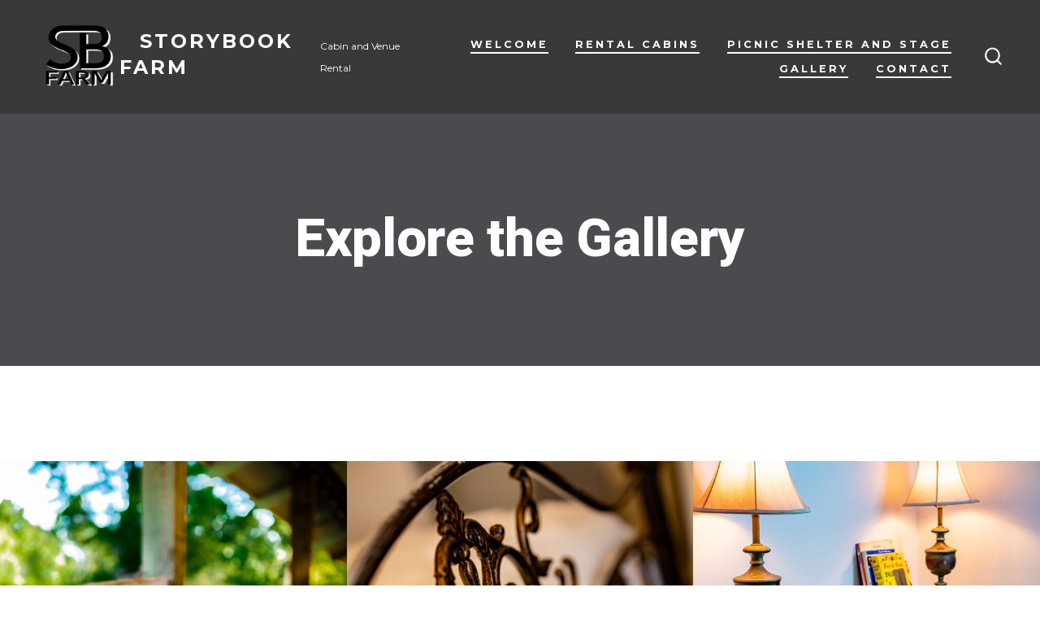

--- FILE ---
content_type: text/html; charset=UTF-8
request_url: https://storybookfarmnc.com/gallery/
body_size: 15161
content:
<!doctype html>
<html lang="en-US">
<head>
	<meta charset="UTF-8" />
	<meta name="viewport" content="width=device-width, initial-scale=1" />
	<link rel="profile" href="https://gmpg.org/xfn/11" />
	<title>Gallery &#8211; Storybook Farm</title>
<meta name='robots' content='max-image-preview:large' />
	<style>img:is([sizes="auto" i], [sizes^="auto," i]) { contain-intrinsic-size: 3000px 1500px }</style>
	<link rel='dns-prefetch' href='//fonts.googleapis.com' />
<link href='https://fonts.gstatic.com' crossorigin='1' rel='preconnect' />
<link rel="alternate" type="application/rss+xml" title="Storybook Farm &raquo; Feed" href="https://storybookfarmnc.com/feed/" />
<link rel="alternate" type="application/rss+xml" title="Storybook Farm &raquo; Comments Feed" href="https://storybookfarmnc.com/comments/feed/" />
<script>
window._wpemojiSettings = {"baseUrl":"https:\/\/s.w.org\/images\/core\/emoji\/16.0.1\/72x72\/","ext":".png","svgUrl":"https:\/\/s.w.org\/images\/core\/emoji\/16.0.1\/svg\/","svgExt":".svg","source":{"concatemoji":"https:\/\/storybookfarmnc.com\/wp-includes\/js\/wp-emoji-release.min.js?ver=6.8.3"}};
/*! This file is auto-generated */
!function(s,n){var o,i,e;function c(e){try{var t={supportTests:e,timestamp:(new Date).valueOf()};sessionStorage.setItem(o,JSON.stringify(t))}catch(e){}}function p(e,t,n){e.clearRect(0,0,e.canvas.width,e.canvas.height),e.fillText(t,0,0);var t=new Uint32Array(e.getImageData(0,0,e.canvas.width,e.canvas.height).data),a=(e.clearRect(0,0,e.canvas.width,e.canvas.height),e.fillText(n,0,0),new Uint32Array(e.getImageData(0,0,e.canvas.width,e.canvas.height).data));return t.every(function(e,t){return e===a[t]})}function u(e,t){e.clearRect(0,0,e.canvas.width,e.canvas.height),e.fillText(t,0,0);for(var n=e.getImageData(16,16,1,1),a=0;a<n.data.length;a++)if(0!==n.data[a])return!1;return!0}function f(e,t,n,a){switch(t){case"flag":return n(e,"\ud83c\udff3\ufe0f\u200d\u26a7\ufe0f","\ud83c\udff3\ufe0f\u200b\u26a7\ufe0f")?!1:!n(e,"\ud83c\udde8\ud83c\uddf6","\ud83c\udde8\u200b\ud83c\uddf6")&&!n(e,"\ud83c\udff4\udb40\udc67\udb40\udc62\udb40\udc65\udb40\udc6e\udb40\udc67\udb40\udc7f","\ud83c\udff4\u200b\udb40\udc67\u200b\udb40\udc62\u200b\udb40\udc65\u200b\udb40\udc6e\u200b\udb40\udc67\u200b\udb40\udc7f");case"emoji":return!a(e,"\ud83e\udedf")}return!1}function g(e,t,n,a){var r="undefined"!=typeof WorkerGlobalScope&&self instanceof WorkerGlobalScope?new OffscreenCanvas(300,150):s.createElement("canvas"),o=r.getContext("2d",{willReadFrequently:!0}),i=(o.textBaseline="top",o.font="600 32px Arial",{});return e.forEach(function(e){i[e]=t(o,e,n,a)}),i}function t(e){var t=s.createElement("script");t.src=e,t.defer=!0,s.head.appendChild(t)}"undefined"!=typeof Promise&&(o="wpEmojiSettingsSupports",i=["flag","emoji"],n.supports={everything:!0,everythingExceptFlag:!0},e=new Promise(function(e){s.addEventListener("DOMContentLoaded",e,{once:!0})}),new Promise(function(t){var n=function(){try{var e=JSON.parse(sessionStorage.getItem(o));if("object"==typeof e&&"number"==typeof e.timestamp&&(new Date).valueOf()<e.timestamp+604800&&"object"==typeof e.supportTests)return e.supportTests}catch(e){}return null}();if(!n){if("undefined"!=typeof Worker&&"undefined"!=typeof OffscreenCanvas&&"undefined"!=typeof URL&&URL.createObjectURL&&"undefined"!=typeof Blob)try{var e="postMessage("+g.toString()+"("+[JSON.stringify(i),f.toString(),p.toString(),u.toString()].join(",")+"));",a=new Blob([e],{type:"text/javascript"}),r=new Worker(URL.createObjectURL(a),{name:"wpTestEmojiSupports"});return void(r.onmessage=function(e){c(n=e.data),r.terminate(),t(n)})}catch(e){}c(n=g(i,f,p,u))}t(n)}).then(function(e){for(var t in e)n.supports[t]=e[t],n.supports.everything=n.supports.everything&&n.supports[t],"flag"!==t&&(n.supports.everythingExceptFlag=n.supports.everythingExceptFlag&&n.supports[t]);n.supports.everythingExceptFlag=n.supports.everythingExceptFlag&&!n.supports.flag,n.DOMReady=!1,n.readyCallback=function(){n.DOMReady=!0}}).then(function(){return e}).then(function(){var e;n.supports.everything||(n.readyCallback(),(e=n.source||{}).concatemoji?t(e.concatemoji):e.wpemoji&&e.twemoji&&(t(e.twemoji),t(e.wpemoji)))}))}((window,document),window._wpemojiSettings);
</script>
<style id='wp-emoji-styles-inline-css'>

	img.wp-smiley, img.emoji {
		display: inline !important;
		border: none !important;
		box-shadow: none !important;
		height: 1em !important;
		width: 1em !important;
		margin: 0 0.07em !important;
		vertical-align: -0.1em !important;
		background: none !important;
		padding: 0 !important;
	}
</style>
<link rel='stylesheet' id='wp-block-library-css' href='https://storybookfarmnc.com/wp-includes/css/dist/block-library/style.min.css?ver=6.8.3' media='all' />
<style id='classic-theme-styles-inline-css'>
/*! This file is auto-generated */
.wp-block-button__link{color:#fff;background-color:#32373c;border-radius:9999px;box-shadow:none;text-decoration:none;padding:calc(.667em + 2px) calc(1.333em + 2px);font-size:1.125em}.wp-block-file__button{background:#32373c;color:#fff;text-decoration:none}
</style>
<link rel='stylesheet' id='coblocks-frontend-css' href='https://storybookfarmnc.com/wp-content/plugins/coblocks/dist/style-coblocks-1.css?ver=3.1.16' media='all' />
<link rel='stylesheet' id='coblocks-extensions-css' href='https://storybookfarmnc.com/wp-content/plugins/coblocks/dist/style-coblocks-extensions.css?ver=3.1.16' media='all' />
<link rel='stylesheet' id='coblocks-animation-css' href='https://storybookfarmnc.com/wp-content/plugins/coblocks/dist/style-coblocks-animation.css?ver=2677611078ee87eb3b1c' media='all' />
<style id='global-styles-inline-css'>
:root{--wp--preset--aspect-ratio--square: 1;--wp--preset--aspect-ratio--4-3: 4/3;--wp--preset--aspect-ratio--3-4: 3/4;--wp--preset--aspect-ratio--3-2: 3/2;--wp--preset--aspect-ratio--2-3: 2/3;--wp--preset--aspect-ratio--16-9: 16/9;--wp--preset--aspect-ratio--9-16: 9/16;--wp--preset--color--black: #000000;--wp--preset--color--cyan-bluish-gray: #abb8c3;--wp--preset--color--white: #ffffff;--wp--preset--color--pale-pink: #f78da7;--wp--preset--color--vivid-red: #cf2e2e;--wp--preset--color--luminous-vivid-orange: #ff6900;--wp--preset--color--luminous-vivid-amber: #fcb900;--wp--preset--color--light-green-cyan: #7bdcb5;--wp--preset--color--vivid-green-cyan: #00d084;--wp--preset--color--pale-cyan-blue: #8ed1fc;--wp--preset--color--vivid-cyan-blue: #0693e3;--wp--preset--color--vivid-purple: #9b51e0;--wp--preset--color--primary: rgb(77,75,79);--wp--preset--color--secondary: rgb(69,90,100);--wp--preset--color--tertiary: rgb(236,239,241);--wp--preset--color--quaternary: #ffffff;--wp--preset--gradient--vivid-cyan-blue-to-vivid-purple: linear-gradient(135deg,rgba(6,147,227,1) 0%,rgb(155,81,224) 100%);--wp--preset--gradient--light-green-cyan-to-vivid-green-cyan: linear-gradient(135deg,rgb(122,220,180) 0%,rgb(0,208,130) 100%);--wp--preset--gradient--luminous-vivid-amber-to-luminous-vivid-orange: linear-gradient(135deg,rgba(252,185,0,1) 0%,rgba(255,105,0,1) 100%);--wp--preset--gradient--luminous-vivid-orange-to-vivid-red: linear-gradient(135deg,rgba(255,105,0,1) 0%,rgb(207,46,46) 100%);--wp--preset--gradient--very-light-gray-to-cyan-bluish-gray: linear-gradient(135deg,rgb(238,238,238) 0%,rgb(169,184,195) 100%);--wp--preset--gradient--cool-to-warm-spectrum: linear-gradient(135deg,rgb(74,234,220) 0%,rgb(151,120,209) 20%,rgb(207,42,186) 40%,rgb(238,44,130) 60%,rgb(251,105,98) 80%,rgb(254,248,76) 100%);--wp--preset--gradient--blush-light-purple: linear-gradient(135deg,rgb(255,206,236) 0%,rgb(152,150,240) 100%);--wp--preset--gradient--blush-bordeaux: linear-gradient(135deg,rgb(254,205,165) 0%,rgb(254,45,45) 50%,rgb(107,0,62) 100%);--wp--preset--gradient--luminous-dusk: linear-gradient(135deg,rgb(255,203,112) 0%,rgb(199,81,192) 50%,rgb(65,88,208) 100%);--wp--preset--gradient--pale-ocean: linear-gradient(135deg,rgb(255,245,203) 0%,rgb(182,227,212) 50%,rgb(51,167,181) 100%);--wp--preset--gradient--electric-grass: linear-gradient(135deg,rgb(202,248,128) 0%,rgb(113,206,126) 100%);--wp--preset--gradient--midnight: linear-gradient(135deg,rgb(2,3,129) 0%,rgb(40,116,252) 100%);--wp--preset--gradient--primary-to-secondary: linear-gradient(135deg, rgb(77,75,79) 0%, rgb(69,90,100) 100%);--wp--preset--gradient--primary-to-tertiary: linear-gradient(135deg, rgb(77,75,79) 0%, rgb(236,239,241) 100%);--wp--preset--gradient--primary-to-background: linear-gradient(135deg, rgb(77,75,79) 0%, rgb(255,255,255) 100%);--wp--preset--gradient--secondary-to-tertiary: linear-gradient(135deg, rgb(69,90,100) 0%, rgb(255,255,255) 100%);--wp--preset--font-size--small: 17px;--wp--preset--font-size--medium: 21px;--wp--preset--font-size--large: 24px;--wp--preset--font-size--x-large: 42px;--wp--preset--font-size--huge: 30px;--wp--preset--spacing--20: 0.44rem;--wp--preset--spacing--30: 0.67rem;--wp--preset--spacing--40: 1rem;--wp--preset--spacing--50: 1.5rem;--wp--preset--spacing--60: 2.25rem;--wp--preset--spacing--70: 3.38rem;--wp--preset--spacing--80: 5.06rem;--wp--preset--shadow--natural: 6px 6px 9px rgba(0, 0, 0, 0.2);--wp--preset--shadow--deep: 12px 12px 50px rgba(0, 0, 0, 0.4);--wp--preset--shadow--sharp: 6px 6px 0px rgba(0, 0, 0, 0.2);--wp--preset--shadow--outlined: 6px 6px 0px -3px rgba(255, 255, 255, 1), 6px 6px rgba(0, 0, 0, 1);--wp--preset--shadow--crisp: 6px 6px 0px rgba(0, 0, 0, 1);}:where(.is-layout-flex){gap: 0.5em;}:where(.is-layout-grid){gap: 0.5em;}body .is-layout-flex{display: flex;}.is-layout-flex{flex-wrap: wrap;align-items: center;}.is-layout-flex > :is(*, div){margin: 0;}body .is-layout-grid{display: grid;}.is-layout-grid > :is(*, div){margin: 0;}:where(.wp-block-columns.is-layout-flex){gap: 2em;}:where(.wp-block-columns.is-layout-grid){gap: 2em;}:where(.wp-block-post-template.is-layout-flex){gap: 1.25em;}:where(.wp-block-post-template.is-layout-grid){gap: 1.25em;}.has-black-color{color: var(--wp--preset--color--black) !important;}.has-cyan-bluish-gray-color{color: var(--wp--preset--color--cyan-bluish-gray) !important;}.has-white-color{color: var(--wp--preset--color--white) !important;}.has-pale-pink-color{color: var(--wp--preset--color--pale-pink) !important;}.has-vivid-red-color{color: var(--wp--preset--color--vivid-red) !important;}.has-luminous-vivid-orange-color{color: var(--wp--preset--color--luminous-vivid-orange) !important;}.has-luminous-vivid-amber-color{color: var(--wp--preset--color--luminous-vivid-amber) !important;}.has-light-green-cyan-color{color: var(--wp--preset--color--light-green-cyan) !important;}.has-vivid-green-cyan-color{color: var(--wp--preset--color--vivid-green-cyan) !important;}.has-pale-cyan-blue-color{color: var(--wp--preset--color--pale-cyan-blue) !important;}.has-vivid-cyan-blue-color{color: var(--wp--preset--color--vivid-cyan-blue) !important;}.has-vivid-purple-color{color: var(--wp--preset--color--vivid-purple) !important;}.has-black-background-color{background-color: var(--wp--preset--color--black) !important;}.has-cyan-bluish-gray-background-color{background-color: var(--wp--preset--color--cyan-bluish-gray) !important;}.has-white-background-color{background-color: var(--wp--preset--color--white) !important;}.has-pale-pink-background-color{background-color: var(--wp--preset--color--pale-pink) !important;}.has-vivid-red-background-color{background-color: var(--wp--preset--color--vivid-red) !important;}.has-luminous-vivid-orange-background-color{background-color: var(--wp--preset--color--luminous-vivid-orange) !important;}.has-luminous-vivid-amber-background-color{background-color: var(--wp--preset--color--luminous-vivid-amber) !important;}.has-light-green-cyan-background-color{background-color: var(--wp--preset--color--light-green-cyan) !important;}.has-vivid-green-cyan-background-color{background-color: var(--wp--preset--color--vivid-green-cyan) !important;}.has-pale-cyan-blue-background-color{background-color: var(--wp--preset--color--pale-cyan-blue) !important;}.has-vivid-cyan-blue-background-color{background-color: var(--wp--preset--color--vivid-cyan-blue) !important;}.has-vivid-purple-background-color{background-color: var(--wp--preset--color--vivid-purple) !important;}.has-black-border-color{border-color: var(--wp--preset--color--black) !important;}.has-cyan-bluish-gray-border-color{border-color: var(--wp--preset--color--cyan-bluish-gray) !important;}.has-white-border-color{border-color: var(--wp--preset--color--white) !important;}.has-pale-pink-border-color{border-color: var(--wp--preset--color--pale-pink) !important;}.has-vivid-red-border-color{border-color: var(--wp--preset--color--vivid-red) !important;}.has-luminous-vivid-orange-border-color{border-color: var(--wp--preset--color--luminous-vivid-orange) !important;}.has-luminous-vivid-amber-border-color{border-color: var(--wp--preset--color--luminous-vivid-amber) !important;}.has-light-green-cyan-border-color{border-color: var(--wp--preset--color--light-green-cyan) !important;}.has-vivid-green-cyan-border-color{border-color: var(--wp--preset--color--vivid-green-cyan) !important;}.has-pale-cyan-blue-border-color{border-color: var(--wp--preset--color--pale-cyan-blue) !important;}.has-vivid-cyan-blue-border-color{border-color: var(--wp--preset--color--vivid-cyan-blue) !important;}.has-vivid-purple-border-color{border-color: var(--wp--preset--color--vivid-purple) !important;}.has-vivid-cyan-blue-to-vivid-purple-gradient-background{background: var(--wp--preset--gradient--vivid-cyan-blue-to-vivid-purple) !important;}.has-light-green-cyan-to-vivid-green-cyan-gradient-background{background: var(--wp--preset--gradient--light-green-cyan-to-vivid-green-cyan) !important;}.has-luminous-vivid-amber-to-luminous-vivid-orange-gradient-background{background: var(--wp--preset--gradient--luminous-vivid-amber-to-luminous-vivid-orange) !important;}.has-luminous-vivid-orange-to-vivid-red-gradient-background{background: var(--wp--preset--gradient--luminous-vivid-orange-to-vivid-red) !important;}.has-very-light-gray-to-cyan-bluish-gray-gradient-background{background: var(--wp--preset--gradient--very-light-gray-to-cyan-bluish-gray) !important;}.has-cool-to-warm-spectrum-gradient-background{background: var(--wp--preset--gradient--cool-to-warm-spectrum) !important;}.has-blush-light-purple-gradient-background{background: var(--wp--preset--gradient--blush-light-purple) !important;}.has-blush-bordeaux-gradient-background{background: var(--wp--preset--gradient--blush-bordeaux) !important;}.has-luminous-dusk-gradient-background{background: var(--wp--preset--gradient--luminous-dusk) !important;}.has-pale-ocean-gradient-background{background: var(--wp--preset--gradient--pale-ocean) !important;}.has-electric-grass-gradient-background{background: var(--wp--preset--gradient--electric-grass) !important;}.has-midnight-gradient-background{background: var(--wp--preset--gradient--midnight) !important;}.has-small-font-size{font-size: var(--wp--preset--font-size--small) !important;}.has-medium-font-size{font-size: var(--wp--preset--font-size--medium) !important;}.has-large-font-size{font-size: var(--wp--preset--font-size--large) !important;}.has-x-large-font-size{font-size: var(--wp--preset--font-size--x-large) !important;}
:where(.wp-block-post-template.is-layout-flex){gap: 1.25em;}:where(.wp-block-post-template.is-layout-grid){gap: 1.25em;}
:where(.wp-block-columns.is-layout-flex){gap: 2em;}:where(.wp-block-columns.is-layout-grid){gap: 2em;}
:root :where(.wp-block-pullquote){font-size: 1.5em;line-height: 1.6;}
</style>
<link rel='stylesheet' id='wp-components-css' href='https://storybookfarmnc.com/wp-includes/css/dist/components/style.min.css?ver=6.8.3' media='all' />
<link rel='stylesheet' id='godaddy-styles-css' href='https://storybookfarmnc.com/wp-content/mu-plugins/vendor/wpex/godaddy-launch/includes/Dependencies/GoDaddy/Styles/build/latest.css?ver=2.0.2' media='all' />
<link rel='preload' as='style' href='https://fonts.googleapis.com/css?family=Heebo%3A800%2C400%7CFira+Code%3A400%2C400i%2C700%7CMontserrat%3A400%2C700&#038;subset=latin%2Clatin-ext&#038;display=swap&#038;ver=1.8.18' />
<link rel='stylesheet' id='go-fonts-css' href='https://fonts.googleapis.com/css?family=Heebo%3A800%2C400%7CFira+Code%3A400%2C400i%2C700%7CMontserrat%3A400%2C700&#038;subset=latin%2Clatin-ext&#038;display=swap&#038;ver=1.8.18' media="print" onload="this.media='all'" />

<noscript><link rel="stylesheet" href="https://fonts.googleapis.com/css?family=Heebo%3A800%2C400%7CFira+Code%3A400%2C400i%2C700%7CMontserrat%3A400%2C700&#038;subset=latin%2Clatin-ext&#038;display=swap&#038;ver=1.8.18" /></noscript><link rel='stylesheet' id='go-style-css' href='https://storybookfarmnc.com/wp-content/themes/go/dist/css/style-shared.min.css?ver=1.8.18' media='all' />
<link rel='stylesheet' id='go-design-style-modern-css' href='https://storybookfarmnc.com/wp-content/themes/go/dist/css/design-styles/style-modern.min.css?ver=1.8.18' media='all' />
<link rel="https://api.w.org/" href="https://storybookfarmnc.com/wp-json/" /><link rel="alternate" title="JSON" type="application/json" href="https://storybookfarmnc.com/wp-json/wp/v2/pages/15" /><link rel="EditURI" type="application/rsd+xml" title="RSD" href="https://storybookfarmnc.com/xmlrpc.php?rsd" />
<meta name="generator" content="WordPress 6.8.3" />
<link rel="canonical" href="https://storybookfarmnc.com/gallery/" />
<link rel='shortlink' href='https://storybookfarmnc.com/?p=15' />
<link rel="alternate" title="oEmbed (JSON)" type="application/json+oembed" href="https://storybookfarmnc.com/wp-json/oembed/1.0/embed?url=https%3A%2F%2Fstorybookfarmnc.com%2Fgallery%2F" />
<link rel="alternate" title="oEmbed (XML)" type="text/xml+oembed" href="https://storybookfarmnc.com/wp-json/oembed/1.0/embed?url=https%3A%2F%2Fstorybookfarmnc.com%2Fgallery%2F&#038;format=xml" />
		<style>
			:root {
				--go--color--white: hsl(0, 0%, 100%);
									--go--color--primary: hsl(270, 3%, 30%);
				
									--go--color--secondary: hsl(199, 18%, 33%);
				
									--go--color--tertiary: hsl(204, 15%, 94%);
				
									--go--color--background: hsl(0, 0%, 100%);
				
									--go-header--color--background: hsl(240, 3%, 23%);
				
									--go-site-title--color--text: hsl(0, 0%, 100%);
					--go-site-description--color--text: hsl(0, 0%, 100%);
					--go-navigation--color--text: hsl(0, 0%, 100%);
					--go-search-toggle--color--text: hsl(0, 0%, 100%);
					--go-search-button--color--background: hsl(0, 0%, 100%);
				
				
				
				
				
									--go-logo--max-width: 100px;
				
									--go-logo-mobile--max-width: 100px;
				
									--go--viewport-basis: 1100;
				
				
				
				
				
							}

			.has-primary-to-secondary-gradient-background {
				background: -webkit-linear-gradient(135deg, var(--go--color--primary) 0%, var(--go--color--secondary) 100%);
				background: -o-linear-gradient(135deg, var(--go--color--primary) 0%, var(--go--color--secondary) 100%);
				background: linear-gradient(135deg, var(--go--color--primary) 0%, var(--go--color--secondary) 100%);
			}

			.has-primary-to-tertiary-gradient-background {
				background: -webkit-linear-gradient(135deg, var(--go--color--primary) 0%, var(--go--color--tertiary) 100%);
				background: -o-linear-gradient(135deg, var(--go--color--primary) 0%, var(--go--color--tertiary) 100%);
				background: linear-gradient(135deg, var(--go--color--primary) 0%, var(--go--color--tertiary) 100%);
			}

			.has-primary-to-background-gradient-background {
				background: -webkit-linear-gradient(135deg, var(--go--color--primary) 0%, var(--go--color--background) 100%);
				background: -o-linear-gradient(135deg, var(--go--color--primary) 0%, var(--go--color--background) 100%);
				background: linear-gradient(135deg, var(--go--color--primary) 0%, var(--go--color--background) 100%);
			}

			.has-secondary-to-tertiary-gradient-background {
				background: -webkit-linear-gradient(135deg, var(--go--color--secondary) 0%, var(--go--color--tertiary) 100%);
				background: -o-linear-gradient(135deg, var(--go--color--secondary) 0%, var(--go--color--tertiary) 100%);
				background: linear-gradient(135deg, var(--go--color--secondary) 0%, var(--go--color--tertiary) 100%);
			}
		</style>
	<link rel="icon" href="https://storybookfarmnc.com/wp-content/uploads/2024/05/cropped-StoryBook-Farm-NC-Logo--32x32.png" sizes="32x32" />
<link rel="icon" href="https://storybookfarmnc.com/wp-content/uploads/2024/05/cropped-StoryBook-Farm-NC-Logo--192x192.png" sizes="192x192" />
<link rel="apple-touch-icon" href="https://storybookfarmnc.com/wp-content/uploads/2024/05/cropped-StoryBook-Farm-NC-Logo--180x180.png" />
<meta name="msapplication-TileImage" content="https://storybookfarmnc.com/wp-content/uploads/2024/05/cropped-StoryBook-Farm-NC-Logo--270x270.png" />
</head>

<body
		class="wp-singular page-template-default page page-id-15 wp-custom-logo wp-embed-responsive wp-theme-go is-style-modern has-header-1 has-footer-3 has-header-background singular"
>

	
	<div id="page" class="site">

		<a class="skip-link screen-reader-text" href="#site-content">Skip to content</a>

		<header id="site-header" class="site-header header relative has-background header-1" role="banner" itemscope itemtype="http://schema.org/WPHeader">

			<div class="header__inner flex items-center justify-between h-inherit w-full relative">

				<div class="header__extras">
										
	<button
		id="header__search-toggle"
		class="header__search-toggle"
		data-toggle-target=".search-modal"
		data-set-focus=".search-modal .search-form__input"
		type="button"
		aria-controls="js-site-search"
			>
		<div class="search-toggle-icon">
			<svg height="24" viewBox="0 0 24 24" width="24" xmlns="http://www.w3.org/2000/svg"><path d="m23.4519591 21.9382074-4.3609756-4.3609756c3.3365853-4.1560976 3.0146341-10.30243902-.7902439-14.07804878-1.9902439-1.9902439-4.6536586-3.10243902-7.492683-3.10243902-2.83902435 0-5.47317069 1.11219512-7.49268289 3.10243902-1.9902439 1.9902439-3.10243902 4.65365854-3.10243902 7.49268288 0 2.8390244 1.11219512 5.4731708 3.10243902 7.492683 1.99024391 1.9902439 4.65365854 3.102439 7.49268289 3.102439 2.4 0 4.7414635-.8195122 6.6146342-2.3121951l4.3609756 4.3609756c.2341463.2341463.5268293.3512195.8195122.3512195.3219512 0 .6146341-.1170732.8195122-.3512195.4682927-.497561.4682927-1.2292683.0292683-1.697561zm-4.3983006-11.1382074c0 2.195122-.8487805 4.2731707-2.4 5.8243902-1.5512195 1.5512196-3.6292683 2.4-5.8243902 2.4-2.19512196 0-4.27317074-.8487804-5.82439025-2.4-1.55121951-1.5512195-2.4-3.6292682-2.4-5.8243902 0-2.19512195.84878049-4.27317073 2.4-5.82439024 1.55121951-1.55121952 3.62926829-2.4 5.82439025-2.4 2.1951219 0 4.2731707.84878048 5.8243902 2.4 1.5512195 1.55121951 2.4 3.62926829 2.4 5.82439024z" /></svg>
		</div>
		<span class="screen-reader-text">Search Toggle</span>
	</button>

										</div>

				<div class="header__title-nav flex items-center flex-nowrap">

					<div class="header__titles lg:flex items-center" itemscope itemtype="http://schema.org/Organization"><a href="https://storybookfarmnc.com/" class="custom-logo-link" rel="home"><img width="512" height="512" src="https://storybookfarmnc.com/wp-content/uploads/2024/05/cropped-StoryBook-Farm-NC-Logo-.png" class="custom-logo" alt="Storybook Farm" decoding="async" fetchpriority="high" srcset="https://storybookfarmnc.com/wp-content/uploads/2024/05/cropped-StoryBook-Farm-NC-Logo-.png 512w, https://storybookfarmnc.com/wp-content/uploads/2024/05/cropped-StoryBook-Farm-NC-Logo--300x300.png 300w, https://storybookfarmnc.com/wp-content/uploads/2024/05/cropped-StoryBook-Farm-NC-Logo--150x150.png 150w, https://storybookfarmnc.com/wp-content/uploads/2024/05/cropped-StoryBook-Farm-NC-Logo--270x270.png 270w, https://storybookfarmnc.com/wp-content/uploads/2024/05/cropped-StoryBook-Farm-NC-Logo--192x192.png 192w, https://storybookfarmnc.com/wp-content/uploads/2024/05/cropped-StoryBook-Farm-NC-Logo--180x180.png 180w, https://storybookfarmnc.com/wp-content/uploads/2024/05/cropped-StoryBook-Farm-NC-Logo--32x32.png 32w" sizes="(max-width: 512px) 100vw, 512px" /></a><a class="display-inline-block no-underline" href="https://storybookfarmnc.com/" itemprop="url"><span class="site-title">Storybook Farm</span></a><span class="site-description display-none sm:display-block relative text-sm">Cabin and Venue Rental</span></div>
					
						<nav id="header__navigation" class="header__navigation" aria-label="Horizontal" role="navigation" itemscope itemtype="http://schema.org/SiteNavigationElement">

							<div class="header__navigation-inner">
								<div class="menu-primary-menu-container"><ul id="menu-primary-menu" class="primary-menu list-reset"><li id="menu-item-605" class="menu-item menu-item-type-post_type menu-item-object-page menu-item-home menu-item-605"><a href="https://storybookfarmnc.com/">Welcome</a></li>
<li id="menu-item-602" class="menu-item menu-item-type-post_type menu-item-object-page menu-item-602"><a href="https://storybookfarmnc.com/rental-cabins/">Rental Cabins</a></li>
<li id="menu-item-603" class="menu-item menu-item-type-post_type menu-item-object-page menu-item-603"><a href="https://storybookfarmnc.com/picnic-shelter-and-stage/">Picnic Shelter and Stage</a></li>
<li id="menu-item-21" class="menu-item menu-item-type-post_type menu-item-object-page current-menu-item page_item page-item-15 current_page_item menu-item-21"><a href="https://storybookfarmnc.com/gallery/" aria-current="page">Gallery</a></li>
<li id="menu-item-22" class="menu-item menu-item-type-post_type menu-item-object-page menu-item-22"><a href="https://storybookfarmnc.com/contact/">Contact</a></li>
</ul></div>							</div>

						</nav>

					
				</div>

				
	<div class="header__nav-toggle">
		<button
			id="nav-toggle"
			class="nav-toggle"
			type="button"
			aria-controls="header__navigation"
					>
			<div class="nav-toggle-icon">
				<svg role="img" viewBox="0 0 24 24" xmlns="http://www.w3.org/2000/svg"><path d="m3.23076923 15.4615385c-1.78430492 0-3.23076923-1.4464647-3.23076923-3.2307693 0-1.7843045 1.44646431-3.2307692 3.23076923-3.2307692s3.23076923 1.4464647 3.23076923 3.2307692c0 1.7843046-1.44646431 3.2307693-3.23076923 3.2307693zm8.76923077 0c-1.7843049 0-3.23076923-1.4464647-3.23076923-3.2307693 0-1.7843045 1.44646433-3.2307692 3.23076923-3.2307692s3.2307692 1.4464647 3.2307692 3.2307692c0 1.7843046-1.4464643 3.2307693-3.2307692 3.2307693zm8.7692308 0c-1.784305 0-3.2307693-1.4464647-3.2307693-3.2307693 0-1.7843045 1.4464643-3.2307692 3.2307693-3.2307692 1.7843049 0 3.2307692 1.4464647 3.2307692 3.2307692 0 1.7843046-1.4464643 3.2307693-3.2307692 3.2307693z" /></svg>
			</div>
			<div class="nav-toggle-icon nav-toggle-icon--close">
				<svg role="img" viewBox="0 0 24 24" xmlns="http://www.w3.org/2000/svg"><path d="m21.2325621 4.63841899c.526819-.52681908.5246494-1.38313114-.0035241-1.9113046l.0438476.04384757c-.5287653-.52876531-1.3869798-.52784878-1.9113046-.00352402l-7.065629 7.06562899c-.1634497.16344977-.4265682.16533585-.591904 0l-7.06562901-7.06562899c-.52681908-.52681907-1.38313114-.52464944-1.9113046.00352402l.04384757-.04384757c-.52876531.52876532-.52784878 1.38697983-.00352402 1.9113046l7.06562899 7.06562901c.16344977.1634497.16533585.4265682 0 .591904l-7.06562899 7.065629c-.52681907.5268191-.52464944 1.3831311.00352402 1.9113046l-.04384757-.0438476c.52876532.5287654 1.38697983.5278488 1.9113046.0035241l7.06562901-7.065629c.1634497-.1634498.4265682-.1653359.591904 0l7.065629 7.065629c.5268191.526819 1.3831311.5246494 1.9113046-.0035241l-.0438476.0438476c.5287654-.5287653.5278488-1.3869798.0035241-1.9113046l-7.065629-7.065629c-.1634498-.1634497-.1653359-.4265682 0-.591904z" fill-rule="evenodd" /></svg>
			</div>
			<span class="screen-reader-text">Menu</span>
		</button>
	</div>

	
			</div>

			
<div
	class="search-modal"
	data-modal-target-string=".search-modal"
	aria-expanded="false"
	>

	<div class="search-modal-inner">

		<div
id="js-site-search"
class="site-search"
itemscope
itemtype="http://schema.org/WebSite"
>
	<form role="search" id="searchform" class="search-form" method="get" action="https://storybookfarmnc.com/">
		<meta itemprop="target" content="https://storybookfarmnc.com//?s={s}" />
		<label for="search-field">
			<span class="screen-reader-text">Search for:</span>
		</label>
		<input itemprop="query-input" type="search" id="search-field" class="input input--search search-form__input" autocomplete="off" placeholder="Search &hellip;" value="" name="s" />
		<button type="submit" class="search-input__button">
			<span class="search-input__label">Submit</span>
			<svg role="img" class="search-input__arrow-icon" width="30" height="28" viewBox="0 0 30 28" fill="inherit" xmlns="http://www.w3.org/2000/svg">
				<g clip-path="url(#clip0)">
					<path d="M16.1279 0L29.9121 13.7842L16.1279 27.5684L14.8095 26.25L26.3378 14.7217H-6.10352e-05V12.8467H26.3378L14.8095 1.31844L16.1279 0Z" fill="inherit"/>
				</g>
				<defs>
					<clipPath id="clip0">
						<rect width="29.9121" height="27.5684" fill="white"/>
					</clipPath>
				</defs>
			</svg>
		</button>
	</form>
</div>

	</div><!-- .search-modal-inner -->

</div><!-- .search-modal -->

		</header>

		<main id="site-content" class="site-content" role="main">


<article class="post-15 page type-page status-publish hentry" id="post-15">

	
	<div class="content-area__wrapper">
		<div class="content-area entry-content">
			
<div class="wp-block-group alignfull has-primary-background-color has-background"><div class="wp-block-group__inner-container is-layout-flow wp-block-group-is-layout-flow">
<h1 class="wp-block-heading has-text-align-center">Explore the Gallery</h1>
</div></div>



<figure class="wp-block-gallery alignfull has-nested-images columns-default is-cropped wp-block-gallery-1 is-layout-flex wp-block-gallery-is-layout-flex">
<figure class="wp-block-image size-large"><img decoding="async" width="683" height="1024" data-id="582" src="https://storybookfarmnc.com/wp-content/uploads/2024/05/Stage-and-shelter-StoryBook-Farm-14-1-683x1024.jpg" alt="" class="wp-image-582" srcset="https://storybookfarmnc.com/wp-content/uploads/2024/05/Stage-and-shelter-StoryBook-Farm-14-1-683x1024.jpg 683w, https://storybookfarmnc.com/wp-content/uploads/2024/05/Stage-and-shelter-StoryBook-Farm-14-1-200x300.jpg 200w, https://storybookfarmnc.com/wp-content/uploads/2024/05/Stage-and-shelter-StoryBook-Farm-14-1-768x1151.jpg 768w, https://storybookfarmnc.com/wp-content/uploads/2024/05/Stage-and-shelter-StoryBook-Farm-14-1-1025x1536.jpg 1025w, https://storybookfarmnc.com/wp-content/uploads/2024/05/Stage-and-shelter-StoryBook-Farm-14-1-1366x2048.jpg 1366w, https://storybookfarmnc.com/wp-content/uploads/2024/05/Stage-and-shelter-StoryBook-Farm-14-1-scaled.jpg 1708w" sizes="(max-width: 683px) 100vw, 683px" /></figure>



<figure class="wp-block-image size-large"><img decoding="async" width="683" height="1024" data-id="537" src="https://storybookfarmnc.com/wp-content/uploads/2024/05/Storybook-Farm-268-683x1024.jpg" alt="" class="wp-image-537" srcset="https://storybookfarmnc.com/wp-content/uploads/2024/05/Storybook-Farm-268-683x1024.jpg 683w, https://storybookfarmnc.com/wp-content/uploads/2024/05/Storybook-Farm-268-200x300.jpg 200w, https://storybookfarmnc.com/wp-content/uploads/2024/05/Storybook-Farm-268-768x1151.jpg 768w, https://storybookfarmnc.com/wp-content/uploads/2024/05/Storybook-Farm-268-1025x1536.jpg 1025w, https://storybookfarmnc.com/wp-content/uploads/2024/05/Storybook-Farm-268-1366x2048.jpg 1366w, https://storybookfarmnc.com/wp-content/uploads/2024/05/Storybook-Farm-268-scaled.jpg 1708w" sizes="(max-width: 683px) 100vw, 683px" /></figure>



<figure class="wp-block-image size-large"><img decoding="async" width="683" height="1024" data-id="526" src="https://storybookfarmnc.com/wp-content/uploads/2024/05/Storybook-Farm-220-2-683x1024.jpg" alt="" class="wp-image-526" srcset="https://storybookfarmnc.com/wp-content/uploads/2024/05/Storybook-Farm-220-2-683x1024.jpg 683w, https://storybookfarmnc.com/wp-content/uploads/2024/05/Storybook-Farm-220-2-200x300.jpg 200w, https://storybookfarmnc.com/wp-content/uploads/2024/05/Storybook-Farm-220-2-768x1151.jpg 768w, https://storybookfarmnc.com/wp-content/uploads/2024/05/Storybook-Farm-220-2-1025x1536.jpg 1025w, https://storybookfarmnc.com/wp-content/uploads/2024/05/Storybook-Farm-220-2-1366x2048.jpg 1366w, https://storybookfarmnc.com/wp-content/uploads/2024/05/Storybook-Farm-220-2-scaled.jpg 1708w" sizes="(max-width: 683px) 100vw, 683px" /></figure>



<figure class="wp-block-image size-large"><img loading="lazy" decoding="async" width="683" height="1024" data-id="522" src="https://storybookfarmnc.com/wp-content/uploads/2024/05/Storybook-Farm-212-1-683x1024.jpg" alt="" class="wp-image-522" srcset="https://storybookfarmnc.com/wp-content/uploads/2024/05/Storybook-Farm-212-1-683x1024.jpg 683w, https://storybookfarmnc.com/wp-content/uploads/2024/05/Storybook-Farm-212-1-200x300.jpg 200w, https://storybookfarmnc.com/wp-content/uploads/2024/05/Storybook-Farm-212-1-768x1151.jpg 768w, https://storybookfarmnc.com/wp-content/uploads/2024/05/Storybook-Farm-212-1-1025x1536.jpg 1025w, https://storybookfarmnc.com/wp-content/uploads/2024/05/Storybook-Farm-212-1-1366x2048.jpg 1366w, https://storybookfarmnc.com/wp-content/uploads/2024/05/Storybook-Farm-212-1-scaled.jpg 1708w" sizes="auto, (max-width: 683px) 100vw, 683px" /></figure>



<figure class="wp-block-image size-large"><img loading="lazy" decoding="async" width="683" height="1024" data-id="524" src="https://storybookfarmnc.com/wp-content/uploads/2024/05/Storybook-Farm-218-2-683x1024.jpg" alt="" class="wp-image-524" srcset="https://storybookfarmnc.com/wp-content/uploads/2024/05/Storybook-Farm-218-2-683x1024.jpg 683w, https://storybookfarmnc.com/wp-content/uploads/2024/05/Storybook-Farm-218-2-200x300.jpg 200w, https://storybookfarmnc.com/wp-content/uploads/2024/05/Storybook-Farm-218-2-768x1151.jpg 768w, https://storybookfarmnc.com/wp-content/uploads/2024/05/Storybook-Farm-218-2-1025x1536.jpg 1025w, https://storybookfarmnc.com/wp-content/uploads/2024/05/Storybook-Farm-218-2-1366x2048.jpg 1366w, https://storybookfarmnc.com/wp-content/uploads/2024/05/Storybook-Farm-218-2-scaled.jpg 1708w" sizes="auto, (max-width: 683px) 100vw, 683px" /></figure>



<figure class="wp-block-image size-large"><img loading="lazy" decoding="async" width="698" height="1024" data-id="536" src="https://storybookfarmnc.com/wp-content/uploads/2024/05/Storybook-Farm-267-1-698x1024.jpg" alt="" class="wp-image-536" srcset="https://storybookfarmnc.com/wp-content/uploads/2024/05/Storybook-Farm-267-1-698x1024.jpg 698w, https://storybookfarmnc.com/wp-content/uploads/2024/05/Storybook-Farm-267-1-204x300.jpg 204w, https://storybookfarmnc.com/wp-content/uploads/2024/05/Storybook-Farm-267-1-768x1127.jpg 768w, https://storybookfarmnc.com/wp-content/uploads/2024/05/Storybook-Farm-267-1-1046x1536.jpg 1046w, https://storybookfarmnc.com/wp-content/uploads/2024/05/Storybook-Farm-267-1-1395x2048.jpg 1395w, https://storybookfarmnc.com/wp-content/uploads/2024/05/Storybook-Farm-267-1-scaled.jpg 1744w" sizes="auto, (max-width: 698px) 100vw, 698px" /></figure>



<figure class="wp-block-image size-large"><img loading="lazy" decoding="async" width="1024" height="540" data-id="560" src="https://storybookfarmnc.com/wp-content/uploads/2024/05/737A8068-1024x540.jpg" alt="" class="wp-image-560" srcset="https://storybookfarmnc.com/wp-content/uploads/2024/05/737A8068-1024x540.jpg 1024w, https://storybookfarmnc.com/wp-content/uploads/2024/05/737A8068-300x158.jpg 300w, https://storybookfarmnc.com/wp-content/uploads/2024/05/737A8068-768x405.jpg 768w, https://storybookfarmnc.com/wp-content/uploads/2024/05/737A8068-1536x810.jpg 1536w, https://storybookfarmnc.com/wp-content/uploads/2024/05/737A8068-2048x1080.jpg 2048w" sizes="auto, (max-width: 1024px) 100vw, 1024px" /></figure>



<figure class="wp-block-image size-large"><img loading="lazy" decoding="async" width="683" height="1024" data-id="558" src="https://storybookfarmnc.com/wp-content/uploads/2024/05/737A8024-683x1024.jpg" alt="" class="wp-image-558" srcset="https://storybookfarmnc.com/wp-content/uploads/2024/05/737A8024-683x1024.jpg 683w, https://storybookfarmnc.com/wp-content/uploads/2024/05/737A8024-200x300.jpg 200w, https://storybookfarmnc.com/wp-content/uploads/2024/05/737A8024-768x1152.jpg 768w, https://storybookfarmnc.com/wp-content/uploads/2024/05/737A8024-1024x1536.jpg 1024w, https://storybookfarmnc.com/wp-content/uploads/2024/05/737A8024-1365x2048.jpg 1365w, https://storybookfarmnc.com/wp-content/uploads/2024/05/737A8024-scaled.jpg 1707w" sizes="auto, (max-width: 683px) 100vw, 683px" /></figure>



<figure class="wp-block-image size-large"><img loading="lazy" decoding="async" width="683" height="1024" data-id="546" src="https://storybookfarmnc.com/wp-content/uploads/2024/05/Stage-and-shelter-StoryBook-Farm-08-683x1024.jpg" alt="" class="wp-image-546" srcset="https://storybookfarmnc.com/wp-content/uploads/2024/05/Stage-and-shelter-StoryBook-Farm-08-683x1024.jpg 683w, https://storybookfarmnc.com/wp-content/uploads/2024/05/Stage-and-shelter-StoryBook-Farm-08-200x300.jpg 200w, https://storybookfarmnc.com/wp-content/uploads/2024/05/Stage-and-shelter-StoryBook-Farm-08-768x1151.jpg 768w, https://storybookfarmnc.com/wp-content/uploads/2024/05/Stage-and-shelter-StoryBook-Farm-08-1025x1536.jpg 1025w, https://storybookfarmnc.com/wp-content/uploads/2024/05/Stage-and-shelter-StoryBook-Farm-08-1366x2048.jpg 1366w, https://storybookfarmnc.com/wp-content/uploads/2024/05/Stage-and-shelter-StoryBook-Farm-08-scaled.jpg 1708w" sizes="auto, (max-width: 683px) 100vw, 683px" /></figure>



<figure class="wp-block-image size-large"><img loading="lazy" decoding="async" width="1024" height="683" data-id="514" src="https://storybookfarmnc.com/wp-content/uploads/2024/05/Storybook-Farm-199-1-1024x683.jpg" alt="" class="wp-image-514" srcset="https://storybookfarmnc.com/wp-content/uploads/2024/05/Storybook-Farm-199-1-1024x683.jpg 1024w, https://storybookfarmnc.com/wp-content/uploads/2024/05/Storybook-Farm-199-1-300x200.jpg 300w, https://storybookfarmnc.com/wp-content/uploads/2024/05/Storybook-Farm-199-1-768x512.jpg 768w, https://storybookfarmnc.com/wp-content/uploads/2024/05/Storybook-Farm-199-1-1536x1025.jpg 1536w, https://storybookfarmnc.com/wp-content/uploads/2024/05/Storybook-Farm-199-1-2048x1366.jpg 2048w" sizes="auto, (max-width: 1024px) 100vw, 1024px" /></figure>



<figure class="wp-block-image size-large"><img loading="lazy" decoding="async" width="683" height="1024" data-id="538" src="https://storybookfarmnc.com/wp-content/uploads/2024/05/Storybook-Farm-269-683x1024.jpg" alt="" class="wp-image-538" srcset="https://storybookfarmnc.com/wp-content/uploads/2024/05/Storybook-Farm-269-683x1024.jpg 683w, https://storybookfarmnc.com/wp-content/uploads/2024/05/Storybook-Farm-269-200x300.jpg 200w, https://storybookfarmnc.com/wp-content/uploads/2024/05/Storybook-Farm-269-768x1151.jpg 768w, https://storybookfarmnc.com/wp-content/uploads/2024/05/Storybook-Farm-269-1025x1536.jpg 1025w, https://storybookfarmnc.com/wp-content/uploads/2024/05/Storybook-Farm-269-1366x2048.jpg 1366w, https://storybookfarmnc.com/wp-content/uploads/2024/05/Storybook-Farm-269-scaled.jpg 1708w" sizes="auto, (max-width: 683px) 100vw, 683px" /></figure>



<figure class="wp-block-image size-large"><img loading="lazy" decoding="async" width="683" height="1024" data-id="527" src="https://storybookfarmnc.com/wp-content/uploads/2024/05/Storybook-Farm-221-2-683x1024.jpg" alt="" class="wp-image-527" srcset="https://storybookfarmnc.com/wp-content/uploads/2024/05/Storybook-Farm-221-2-683x1024.jpg 683w, https://storybookfarmnc.com/wp-content/uploads/2024/05/Storybook-Farm-221-2-200x300.jpg 200w, https://storybookfarmnc.com/wp-content/uploads/2024/05/Storybook-Farm-221-2-768x1151.jpg 768w, https://storybookfarmnc.com/wp-content/uploads/2024/05/Storybook-Farm-221-2-1025x1536.jpg 1025w, https://storybookfarmnc.com/wp-content/uploads/2024/05/Storybook-Farm-221-2-1366x2048.jpg 1366w, https://storybookfarmnc.com/wp-content/uploads/2024/05/Storybook-Farm-221-2-scaled.jpg 1708w" sizes="auto, (max-width: 683px) 100vw, 683px" /></figure>



<figure class="wp-block-image size-large"><img loading="lazy" decoding="async" width="1024" height="768" data-id="129" src="https://storybookfarmnc.com/wp-content/uploads/2023/11/IMG_3683-1024x768.jpeg" alt="" class="wp-image-129" srcset="https://storybookfarmnc.com/wp-content/uploads/2023/11/IMG_3683-1024x768.jpeg 1024w, https://storybookfarmnc.com/wp-content/uploads/2023/11/IMG_3683-300x225.jpeg 300w, https://storybookfarmnc.com/wp-content/uploads/2023/11/IMG_3683-768x576.jpeg 768w, https://storybookfarmnc.com/wp-content/uploads/2023/11/IMG_3683-1536x1152.jpeg 1536w, https://storybookfarmnc.com/wp-content/uploads/2023/11/IMG_3683-2048x1536.jpeg 2048w" sizes="auto, (max-width: 1024px) 100vw, 1024px" /></figure>



<figure class="wp-block-image size-large"><img loading="lazy" decoding="async" width="1024" height="768" data-id="131" src="https://storybookfarmnc.com/wp-content/uploads/2023/11/IMG_3675-1024x768.jpeg" alt="" class="wp-image-131" srcset="https://storybookfarmnc.com/wp-content/uploads/2023/11/IMG_3675-1024x768.jpeg 1024w, https://storybookfarmnc.com/wp-content/uploads/2023/11/IMG_3675-300x225.jpeg 300w, https://storybookfarmnc.com/wp-content/uploads/2023/11/IMG_3675-768x576.jpeg 768w, https://storybookfarmnc.com/wp-content/uploads/2023/11/IMG_3675-1536x1152.jpeg 1536w, https://storybookfarmnc.com/wp-content/uploads/2023/11/IMG_3675-2048x1536.jpeg 2048w" sizes="auto, (max-width: 1024px) 100vw, 1024px" /></figure>



<figure class="wp-block-image size-large"><img loading="lazy" decoding="async" width="1024" height="768" data-id="132" src="https://storybookfarmnc.com/wp-content/uploads/2023/11/IMG_4654-1024x768.jpeg" alt="" class="wp-image-132" srcset="https://storybookfarmnc.com/wp-content/uploads/2023/11/IMG_4654-1024x768.jpeg 1024w, https://storybookfarmnc.com/wp-content/uploads/2023/11/IMG_4654-300x225.jpeg 300w, https://storybookfarmnc.com/wp-content/uploads/2023/11/IMG_4654-768x576.jpeg 768w, https://storybookfarmnc.com/wp-content/uploads/2023/11/IMG_4654-1536x1152.jpeg 1536w, https://storybookfarmnc.com/wp-content/uploads/2023/11/IMG_4654-2048x1536.jpeg 2048w" sizes="auto, (max-width: 1024px) 100vw, 1024px" /></figure>



<figure class="wp-block-image size-large"><img loading="lazy" decoding="async" width="1024" height="1021" data-id="115" src="https://storybookfarmnc.com/wp-content/uploads/2023/11/IMG_9253-1024x1021.jpeg" alt="" class="wp-image-115" srcset="https://storybookfarmnc.com/wp-content/uploads/2023/11/IMG_9253-1024x1021.jpeg 1024w, https://storybookfarmnc.com/wp-content/uploads/2023/11/IMG_9253-300x300.jpeg 300w, https://storybookfarmnc.com/wp-content/uploads/2023/11/IMG_9253-150x150.jpeg 150w, https://storybookfarmnc.com/wp-content/uploads/2023/11/IMG_9253-768x766.jpeg 768w, https://storybookfarmnc.com/wp-content/uploads/2023/11/IMG_9253.jpeg 1440w" sizes="auto, (max-width: 1024px) 100vw, 1024px" /></figure>



<figure class="wp-block-image size-large"><img loading="lazy" decoding="async" width="1024" height="1021" data-id="114" src="https://storybookfarmnc.com/wp-content/uploads/2023/11/IMG_9252-1-1024x1021.jpeg" alt="" class="wp-image-114" srcset="https://storybookfarmnc.com/wp-content/uploads/2023/11/IMG_9252-1-1024x1021.jpeg 1024w, https://storybookfarmnc.com/wp-content/uploads/2023/11/IMG_9252-1-300x300.jpeg 300w, https://storybookfarmnc.com/wp-content/uploads/2023/11/IMG_9252-1-150x150.jpeg 150w, https://storybookfarmnc.com/wp-content/uploads/2023/11/IMG_9252-1-768x766.jpeg 768w, https://storybookfarmnc.com/wp-content/uploads/2023/11/IMG_9252-1.jpeg 1440w" sizes="auto, (max-width: 1024px) 100vw, 1024px" /></figure>



<figure class="wp-block-image size-large"><img loading="lazy" decoding="async" width="1024" height="768" data-id="118" src="https://storybookfarmnc.com/wp-content/uploads/2023/11/IMG_0062-1-1024x768.jpeg" alt="" class="wp-image-118" srcset="https://storybookfarmnc.com/wp-content/uploads/2023/11/IMG_0062-1-1024x768.jpeg 1024w, https://storybookfarmnc.com/wp-content/uploads/2023/11/IMG_0062-1-300x225.jpeg 300w, https://storybookfarmnc.com/wp-content/uploads/2023/11/IMG_0062-1-768x576.jpeg 768w, https://storybookfarmnc.com/wp-content/uploads/2023/11/IMG_0062-1-1536x1152.jpeg 1536w, https://storybookfarmnc.com/wp-content/uploads/2023/11/IMG_0062-1-2048x1536.jpeg 2048w" sizes="auto, (max-width: 1024px) 100vw, 1024px" /></figure>



<figure class="wp-block-image size-large"><img loading="lazy" decoding="async" width="1024" height="768" data-id="127" src="https://storybookfarmnc.com/wp-content/uploads/2023/11/IMG_0066-1024x768.jpeg" alt="" class="wp-image-127" srcset="https://storybookfarmnc.com/wp-content/uploads/2023/11/IMG_0066-1024x768.jpeg 1024w, https://storybookfarmnc.com/wp-content/uploads/2023/11/IMG_0066-300x225.jpeg 300w, https://storybookfarmnc.com/wp-content/uploads/2023/11/IMG_0066-768x576.jpeg 768w, https://storybookfarmnc.com/wp-content/uploads/2023/11/IMG_0066-1536x1152.jpeg 1536w, https://storybookfarmnc.com/wp-content/uploads/2023/11/IMG_0066-2048x1536.jpeg 2048w" sizes="auto, (max-width: 1024px) 100vw, 1024px" /></figure>



<figure class="wp-block-image size-large"><img loading="lazy" decoding="async" width="768" height="1024" data-id="130" src="https://storybookfarmnc.com/wp-content/uploads/2023/11/IMG_0042-768x1024.jpeg" alt="" class="wp-image-130" srcset="https://storybookfarmnc.com/wp-content/uploads/2023/11/IMG_0042-768x1024.jpeg 768w, https://storybookfarmnc.com/wp-content/uploads/2023/11/IMG_0042-225x300.jpeg 225w, https://storybookfarmnc.com/wp-content/uploads/2023/11/IMG_0042-1152x1536.jpeg 1152w, https://storybookfarmnc.com/wp-content/uploads/2023/11/IMG_0042-1536x2048.jpeg 1536w, https://storybookfarmnc.com/wp-content/uploads/2023/11/IMG_0042.jpeg 1600w" sizes="auto, (max-width: 768px) 100vw, 768px" /></figure>



<figure class="wp-block-image size-large"><img loading="lazy" decoding="async" width="768" height="1024" data-id="116" src="https://storybookfarmnc.com/wp-content/uploads/2023/11/IMG_0026-768x1024.jpeg" alt="" class="wp-image-116" srcset="https://storybookfarmnc.com/wp-content/uploads/2023/11/IMG_0026-768x1024.jpeg 768w, https://storybookfarmnc.com/wp-content/uploads/2023/11/IMG_0026-225x300.jpeg 225w, https://storybookfarmnc.com/wp-content/uploads/2023/11/IMG_0026-1152x1536.jpeg 1152w, https://storybookfarmnc.com/wp-content/uploads/2023/11/IMG_0026-1536x2048.jpeg 1536w, https://storybookfarmnc.com/wp-content/uploads/2023/11/IMG_0026.jpeg 1600w" sizes="auto, (max-width: 768px) 100vw, 768px" /></figure>



<figure class="wp-block-image size-large"><img loading="lazy" decoding="async" width="1024" height="768" data-id="121" src="https://storybookfarmnc.com/wp-content/uploads/2023/11/IMG_0021-1024x768.jpeg" alt="" class="wp-image-121" srcset="https://storybookfarmnc.com/wp-content/uploads/2023/11/IMG_0021-1024x768.jpeg 1024w, https://storybookfarmnc.com/wp-content/uploads/2023/11/IMG_0021-300x225.jpeg 300w, https://storybookfarmnc.com/wp-content/uploads/2023/11/IMG_0021-768x576.jpeg 768w, https://storybookfarmnc.com/wp-content/uploads/2023/11/IMG_0021-1536x1152.jpeg 1536w, https://storybookfarmnc.com/wp-content/uploads/2023/11/IMG_0021-2048x1536.jpeg 2048w" sizes="auto, (max-width: 1024px) 100vw, 1024px" /></figure>



<figure class="wp-block-image size-large"><img loading="lazy" decoding="async" width="1024" height="768" data-id="124" src="https://storybookfarmnc.com/wp-content/uploads/2023/11/IMG_0025-1024x768.jpeg" alt="" class="wp-image-124" srcset="https://storybookfarmnc.com/wp-content/uploads/2023/11/IMG_0025-1024x768.jpeg 1024w, https://storybookfarmnc.com/wp-content/uploads/2023/11/IMG_0025-300x225.jpeg 300w, https://storybookfarmnc.com/wp-content/uploads/2023/11/IMG_0025-768x576.jpeg 768w, https://storybookfarmnc.com/wp-content/uploads/2023/11/IMG_0025-1536x1152.jpeg 1536w, https://storybookfarmnc.com/wp-content/uploads/2023/11/IMG_0025-2048x1536.jpeg 2048w" sizes="auto, (max-width: 1024px) 100vw, 1024px" /></figure>



<figure class="wp-block-image size-large"><img loading="lazy" decoding="async" width="1024" height="768" data-id="117" src="https://storybookfarmnc.com/wp-content/uploads/2023/11/IMG_0020-1024x768.jpeg" alt="" class="wp-image-117" srcset="https://storybookfarmnc.com/wp-content/uploads/2023/11/IMG_0020-1024x768.jpeg 1024w, https://storybookfarmnc.com/wp-content/uploads/2023/11/IMG_0020-300x225.jpeg 300w, https://storybookfarmnc.com/wp-content/uploads/2023/11/IMG_0020-768x576.jpeg 768w, https://storybookfarmnc.com/wp-content/uploads/2023/11/IMG_0020-1536x1152.jpeg 1536w, https://storybookfarmnc.com/wp-content/uploads/2023/11/IMG_0020-2048x1536.jpeg 2048w" sizes="auto, (max-width: 1024px) 100vw, 1024px" /></figure>



<figure class="wp-block-image size-large"><img loading="lazy" decoding="async" width="1024" height="768" data-id="122" src="https://storybookfarmnc.com/wp-content/uploads/2023/11/IMG_0012-1024x768.jpeg" alt="" class="wp-image-122" srcset="https://storybookfarmnc.com/wp-content/uploads/2023/11/IMG_0012-1024x768.jpeg 1024w, https://storybookfarmnc.com/wp-content/uploads/2023/11/IMG_0012-300x225.jpeg 300w, https://storybookfarmnc.com/wp-content/uploads/2023/11/IMG_0012-768x576.jpeg 768w, https://storybookfarmnc.com/wp-content/uploads/2023/11/IMG_0012-1536x1152.jpeg 1536w, https://storybookfarmnc.com/wp-content/uploads/2023/11/IMG_0012-2048x1536.jpeg 2048w" sizes="auto, (max-width: 1024px) 100vw, 1024px" /></figure>



<figure class="wp-block-image size-large"><img loading="lazy" decoding="async" width="1024" height="768" data-id="119" src="https://storybookfarmnc.com/wp-content/uploads/2023/11/IMG_9247-1024x768.jpeg" alt="" class="wp-image-119" srcset="https://storybookfarmnc.com/wp-content/uploads/2023/11/IMG_9247-1024x768.jpeg 1024w, https://storybookfarmnc.com/wp-content/uploads/2023/11/IMG_9247-300x225.jpeg 300w, https://storybookfarmnc.com/wp-content/uploads/2023/11/IMG_9247-768x576.jpeg 768w, https://storybookfarmnc.com/wp-content/uploads/2023/11/IMG_9247-1536x1152.jpeg 1536w, https://storybookfarmnc.com/wp-content/uploads/2023/11/IMG_9247-2048x1536.jpeg 2048w" sizes="auto, (max-width: 1024px) 100vw, 1024px" /></figure>



<figure class="wp-block-image size-large"><img loading="lazy" decoding="async" width="768" height="1024" data-id="139" src="https://storybookfarmnc.com/wp-content/uploads/2023/11/IMG_5165-2-768x1024.jpeg" alt="" class="wp-image-139" srcset="https://storybookfarmnc.com/wp-content/uploads/2023/11/IMG_5165-2-768x1024.jpeg 768w, https://storybookfarmnc.com/wp-content/uploads/2023/11/IMG_5165-2-225x300.jpeg 225w, https://storybookfarmnc.com/wp-content/uploads/2023/11/IMG_5165-2-1152x1536.jpeg 1152w, https://storybookfarmnc.com/wp-content/uploads/2023/11/IMG_5165-2-1536x2048.jpeg 1536w, https://storybookfarmnc.com/wp-content/uploads/2023/11/IMG_5165-2-scaled.jpeg 1920w" sizes="auto, (max-width: 768px) 100vw, 768px" /></figure>



<figure class="wp-block-image size-large"><img loading="lazy" decoding="async" width="1024" height="768" data-id="138" src="https://storybookfarmnc.com/wp-content/uploads/2023/11/IMG_9157-1024x768.jpeg" alt="" class="wp-image-138" srcset="https://storybookfarmnc.com/wp-content/uploads/2023/11/IMG_9157-1024x768.jpeg 1024w, https://storybookfarmnc.com/wp-content/uploads/2023/11/IMG_9157-300x225.jpeg 300w, https://storybookfarmnc.com/wp-content/uploads/2023/11/IMG_9157-768x576.jpeg 768w, https://storybookfarmnc.com/wp-content/uploads/2023/11/IMG_9157-1536x1152.jpeg 1536w, https://storybookfarmnc.com/wp-content/uploads/2023/11/IMG_9157-2048x1536.jpeg 2048w" sizes="auto, (max-width: 1024px) 100vw, 1024px" /></figure>



<figure class="wp-block-image size-large"><img loading="lazy" decoding="async" width="1024" height="768" data-id="135" src="https://storybookfarmnc.com/wp-content/uploads/2023/11/IMG_9156-1024x768.jpeg" alt="" class="wp-image-135" srcset="https://storybookfarmnc.com/wp-content/uploads/2023/11/IMG_9156-1024x768.jpeg 1024w, https://storybookfarmnc.com/wp-content/uploads/2023/11/IMG_9156-300x225.jpeg 300w, https://storybookfarmnc.com/wp-content/uploads/2023/11/IMG_9156-768x576.jpeg 768w, https://storybookfarmnc.com/wp-content/uploads/2023/11/IMG_9156-1536x1152.jpeg 1536w, https://storybookfarmnc.com/wp-content/uploads/2023/11/IMG_9156-2048x1536.jpeg 2048w" sizes="auto, (max-width: 1024px) 100vw, 1024px" /></figure>



<figure class="wp-block-image size-large"><img loading="lazy" decoding="async" width="1024" height="768" data-id="137" src="https://storybookfarmnc.com/wp-content/uploads/2023/11/IMG_9138-1024x768.jpeg" alt="" class="wp-image-137" srcset="https://storybookfarmnc.com/wp-content/uploads/2023/11/IMG_9138-1024x768.jpeg 1024w, https://storybookfarmnc.com/wp-content/uploads/2023/11/IMG_9138-300x225.jpeg 300w, https://storybookfarmnc.com/wp-content/uploads/2023/11/IMG_9138-768x576.jpeg 768w, https://storybookfarmnc.com/wp-content/uploads/2023/11/IMG_9138-1536x1152.jpeg 1536w, https://storybookfarmnc.com/wp-content/uploads/2023/11/IMG_9138-2048x1536.jpeg 2048w" sizes="auto, (max-width: 1024px) 100vw, 1024px" /></figure>



<figure class="wp-block-image size-large"><img loading="lazy" decoding="async" width="1024" height="768" data-id="140" src="https://storybookfarmnc.com/wp-content/uploads/2023/11/IMG_9111-1024x768.jpeg" alt="" class="wp-image-140" srcset="https://storybookfarmnc.com/wp-content/uploads/2023/11/IMG_9111-1024x768.jpeg 1024w, https://storybookfarmnc.com/wp-content/uploads/2023/11/IMG_9111-300x225.jpeg 300w, https://storybookfarmnc.com/wp-content/uploads/2023/11/IMG_9111-768x576.jpeg 768w, https://storybookfarmnc.com/wp-content/uploads/2023/11/IMG_9111-1536x1152.jpeg 1536w, https://storybookfarmnc.com/wp-content/uploads/2023/11/IMG_9111-2048x1536.jpeg 2048w" sizes="auto, (max-width: 1024px) 100vw, 1024px" /></figure>



<figure class="wp-block-image size-large"><img loading="lazy" decoding="async" width="1024" height="768" data-id="141" src="https://storybookfarmnc.com/wp-content/uploads/2023/11/IMG_9110-1024x768.jpeg" alt="" class="wp-image-141" srcset="https://storybookfarmnc.com/wp-content/uploads/2023/11/IMG_9110-1024x768.jpeg 1024w, https://storybookfarmnc.com/wp-content/uploads/2023/11/IMG_9110-300x225.jpeg 300w, https://storybookfarmnc.com/wp-content/uploads/2023/11/IMG_9110-768x576.jpeg 768w, https://storybookfarmnc.com/wp-content/uploads/2023/11/IMG_9110-1536x1152.jpeg 1536w, https://storybookfarmnc.com/wp-content/uploads/2023/11/IMG_9110-2048x1536.jpeg 2048w" sizes="auto, (max-width: 1024px) 100vw, 1024px" /></figure>



<figure class="wp-block-image size-large"><img loading="lazy" decoding="async" width="768" height="1024" data-id="142" src="https://storybookfarmnc.com/wp-content/uploads/2023/11/IMG_9107-768x1024.jpeg" alt="" class="wp-image-142" srcset="https://storybookfarmnc.com/wp-content/uploads/2023/11/IMG_9107-768x1024.jpeg 768w, https://storybookfarmnc.com/wp-content/uploads/2023/11/IMG_9107-225x300.jpeg 225w, https://storybookfarmnc.com/wp-content/uploads/2023/11/IMG_9107-1152x1536.jpeg 1152w, https://storybookfarmnc.com/wp-content/uploads/2023/11/IMG_9107-1536x2048.jpeg 1536w, https://storybookfarmnc.com/wp-content/uploads/2023/11/IMG_9107-scaled.jpeg 1920w" sizes="auto, (max-width: 768px) 100vw, 768px" /></figure>



<figure class="wp-block-image size-large"><img loading="lazy" decoding="async" width="1024" height="768" data-id="143" src="https://storybookfarmnc.com/wp-content/uploads/2023/11/IMG_9080-1-1024x768.jpeg" alt="" class="wp-image-143" srcset="https://storybookfarmnc.com/wp-content/uploads/2023/11/IMG_9080-1-1024x768.jpeg 1024w, https://storybookfarmnc.com/wp-content/uploads/2023/11/IMG_9080-1-300x225.jpeg 300w, https://storybookfarmnc.com/wp-content/uploads/2023/11/IMG_9080-1-768x576.jpeg 768w, https://storybookfarmnc.com/wp-content/uploads/2023/11/IMG_9080-1-1536x1152.jpeg 1536w, https://storybookfarmnc.com/wp-content/uploads/2023/11/IMG_9080-1-2048x1536.jpeg 2048w" sizes="auto, (max-width: 1024px) 100vw, 1024px" /></figure>



<figure class="wp-block-image size-large"><img loading="lazy" decoding="async" width="1024" height="768" data-id="144" src="https://storybookfarmnc.com/wp-content/uploads/2023/11/IMG_9068-1024x768.jpeg" alt="" class="wp-image-144" srcset="https://storybookfarmnc.com/wp-content/uploads/2023/11/IMG_9068-1024x768.jpeg 1024w, https://storybookfarmnc.com/wp-content/uploads/2023/11/IMG_9068-300x225.jpeg 300w, https://storybookfarmnc.com/wp-content/uploads/2023/11/IMG_9068-768x576.jpeg 768w, https://storybookfarmnc.com/wp-content/uploads/2023/11/IMG_9068-1536x1152.jpeg 1536w, https://storybookfarmnc.com/wp-content/uploads/2023/11/IMG_9068-2048x1536.jpeg 2048w" sizes="auto, (max-width: 1024px) 100vw, 1024px" /></figure>



<figure class="wp-block-image size-large"><img loading="lazy" decoding="async" width="768" height="1024" data-id="153" src="https://storybookfarmnc.com/wp-content/uploads/2023/11/IMG_4641-768x1024.jpeg" alt="" class="wp-image-153" srcset="https://storybookfarmnc.com/wp-content/uploads/2023/11/IMG_4641-768x1024.jpeg 768w, https://storybookfarmnc.com/wp-content/uploads/2023/11/IMG_4641-225x300.jpeg 225w, https://storybookfarmnc.com/wp-content/uploads/2023/11/IMG_4641-1152x1536.jpeg 1152w, https://storybookfarmnc.com/wp-content/uploads/2023/11/IMG_4641-1536x2048.jpeg 1536w, https://storybookfarmnc.com/wp-content/uploads/2023/11/IMG_4641-scaled.jpeg 1920w" sizes="auto, (max-width: 768px) 100vw, 768px" /></figure>



<figure class="wp-block-image size-large"><img loading="lazy" decoding="async" width="819" height="1024" data-id="146" src="https://storybookfarmnc.com/wp-content/uploads/2023/11/Untitled_Artwork-819x1024.jpeg" alt="" class="wp-image-146" srcset="https://storybookfarmnc.com/wp-content/uploads/2023/11/Untitled_Artwork-819x1024.jpeg 819w, https://storybookfarmnc.com/wp-content/uploads/2023/11/Untitled_Artwork-240x300.jpeg 240w, https://storybookfarmnc.com/wp-content/uploads/2023/11/Untitled_Artwork-768x960.jpeg 768w, https://storybookfarmnc.com/wp-content/uploads/2023/11/Untitled_Artwork.jpeg 1080w" sizes="auto, (max-width: 819px) 100vw, 819px" /></figure>



<figure class="wp-block-image size-large"><img loading="lazy" decoding="async" width="1024" height="768" data-id="151" src="https://storybookfarmnc.com/wp-content/uploads/2023/11/IMG_4371-1024x768.jpeg" alt="" class="wp-image-151" srcset="https://storybookfarmnc.com/wp-content/uploads/2023/11/IMG_4371-1024x768.jpeg 1024w, https://storybookfarmnc.com/wp-content/uploads/2023/11/IMG_4371-300x225.jpeg 300w, https://storybookfarmnc.com/wp-content/uploads/2023/11/IMG_4371-768x576.jpeg 768w, https://storybookfarmnc.com/wp-content/uploads/2023/11/IMG_4371-1536x1152.jpeg 1536w, https://storybookfarmnc.com/wp-content/uploads/2023/11/IMG_4371-2048x1536.jpeg 2048w" sizes="auto, (max-width: 1024px) 100vw, 1024px" /></figure>



<figure class="wp-block-image size-large"><img loading="lazy" decoding="async" width="768" height="1024" data-id="152" src="https://storybookfarmnc.com/wp-content/uploads/2023/11/IMG_4370-768x1024.jpeg" alt="" class="wp-image-152" srcset="https://storybookfarmnc.com/wp-content/uploads/2023/11/IMG_4370-768x1024.jpeg 768w, https://storybookfarmnc.com/wp-content/uploads/2023/11/IMG_4370-225x300.jpeg 225w, https://storybookfarmnc.com/wp-content/uploads/2023/11/IMG_4370-1152x1536.jpeg 1152w, https://storybookfarmnc.com/wp-content/uploads/2023/11/IMG_4370-1536x2048.jpeg 1536w, https://storybookfarmnc.com/wp-content/uploads/2023/11/IMG_4370-scaled.jpeg 1920w" sizes="auto, (max-width: 768px) 100vw, 768px" /></figure>



<figure class="wp-block-image size-large"><img loading="lazy" decoding="async" width="1024" height="768" data-id="166" src="https://storybookfarmnc.com/wp-content/uploads/2023/11/IMG_8429-1024x768.jpeg" alt="" class="wp-image-166" srcset="https://storybookfarmnc.com/wp-content/uploads/2023/11/IMG_8429-1024x768.jpeg 1024w, https://storybookfarmnc.com/wp-content/uploads/2023/11/IMG_8429-300x225.jpeg 300w, https://storybookfarmnc.com/wp-content/uploads/2023/11/IMG_8429-768x576.jpeg 768w, https://storybookfarmnc.com/wp-content/uploads/2023/11/IMG_8429-1536x1152.jpeg 1536w, https://storybookfarmnc.com/wp-content/uploads/2023/11/IMG_8429-2048x1536.jpeg 2048w" sizes="auto, (max-width: 1024px) 100vw, 1024px" /></figure>



<figure class="wp-block-image size-large"><img loading="lazy" decoding="async" width="1024" height="768" data-id="158" src="https://storybookfarmnc.com/wp-content/uploads/2023/11/IMG_8290-1024x768.jpeg" alt="" class="wp-image-158" srcset="https://storybookfarmnc.com/wp-content/uploads/2023/11/IMG_8290-1024x768.jpeg 1024w, https://storybookfarmnc.com/wp-content/uploads/2023/11/IMG_8290-300x225.jpeg 300w, https://storybookfarmnc.com/wp-content/uploads/2023/11/IMG_8290-768x576.jpeg 768w, https://storybookfarmnc.com/wp-content/uploads/2023/11/IMG_8290-1536x1152.jpeg 1536w, https://storybookfarmnc.com/wp-content/uploads/2023/11/IMG_8290-2048x1536.jpeg 2048w" sizes="auto, (max-width: 1024px) 100vw, 1024px" /></figure>



<figure class="wp-block-image size-large"><img loading="lazy" decoding="async" width="1024" height="768" data-id="165" src="https://storybookfarmnc.com/wp-content/uploads/2023/11/IMG_8287-1024x768.jpeg" alt="" class="wp-image-165" srcset="https://storybookfarmnc.com/wp-content/uploads/2023/11/IMG_8287-1024x768.jpeg 1024w, https://storybookfarmnc.com/wp-content/uploads/2023/11/IMG_8287-300x225.jpeg 300w, https://storybookfarmnc.com/wp-content/uploads/2023/11/IMG_8287-768x576.jpeg 768w, https://storybookfarmnc.com/wp-content/uploads/2023/11/IMG_8287-1536x1152.jpeg 1536w, https://storybookfarmnc.com/wp-content/uploads/2023/11/IMG_8287-2048x1536.jpeg 2048w" sizes="auto, (max-width: 1024px) 100vw, 1024px" /></figure>



<figure class="wp-block-image size-large"><img loading="lazy" decoding="async" width="1024" height="768" data-id="163" src="https://storybookfarmnc.com/wp-content/uploads/2023/11/IMG_8286-1024x768.jpeg" alt="" class="wp-image-163" srcset="https://storybookfarmnc.com/wp-content/uploads/2023/11/IMG_8286-1024x768.jpeg 1024w, https://storybookfarmnc.com/wp-content/uploads/2023/11/IMG_8286-300x225.jpeg 300w, https://storybookfarmnc.com/wp-content/uploads/2023/11/IMG_8286-768x576.jpeg 768w, https://storybookfarmnc.com/wp-content/uploads/2023/11/IMG_8286-1536x1152.jpeg 1536w, https://storybookfarmnc.com/wp-content/uploads/2023/11/IMG_8286-2048x1536.jpeg 2048w" sizes="auto, (max-width: 1024px) 100vw, 1024px" /></figure>



<figure class="wp-block-image size-large"><img loading="lazy" decoding="async" width="1024" height="768" data-id="161" src="https://storybookfarmnc.com/wp-content/uploads/2023/11/IMG_8285-1024x768.jpeg" alt="" class="wp-image-161" srcset="https://storybookfarmnc.com/wp-content/uploads/2023/11/IMG_8285-1024x768.jpeg 1024w, https://storybookfarmnc.com/wp-content/uploads/2023/11/IMG_8285-300x225.jpeg 300w, https://storybookfarmnc.com/wp-content/uploads/2023/11/IMG_8285-768x576.jpeg 768w, https://storybookfarmnc.com/wp-content/uploads/2023/11/IMG_8285-1536x1152.jpeg 1536w, https://storybookfarmnc.com/wp-content/uploads/2023/11/IMG_8285-2048x1536.jpeg 2048w" sizes="auto, (max-width: 1024px) 100vw, 1024px" /></figure>



<figure class="wp-block-image size-large"><img loading="lazy" decoding="async" width="1024" height="768" data-id="159" src="https://storybookfarmnc.com/wp-content/uploads/2023/11/71348920355__B3BC497E-3EB3-4D1D-9047-554B15527A9E-1024x768.jpeg" alt="" class="wp-image-159" srcset="https://storybookfarmnc.com/wp-content/uploads/2023/11/71348920355__B3BC497E-3EB3-4D1D-9047-554B15527A9E-1024x768.jpeg 1024w, https://storybookfarmnc.com/wp-content/uploads/2023/11/71348920355__B3BC497E-3EB3-4D1D-9047-554B15527A9E-300x225.jpeg 300w, https://storybookfarmnc.com/wp-content/uploads/2023/11/71348920355__B3BC497E-3EB3-4D1D-9047-554B15527A9E-768x576.jpeg 768w, https://storybookfarmnc.com/wp-content/uploads/2023/11/71348920355__B3BC497E-3EB3-4D1D-9047-554B15527A9E-1536x1152.jpeg 1536w, https://storybookfarmnc.com/wp-content/uploads/2023/11/71348920355__B3BC497E-3EB3-4D1D-9047-554B15527A9E-2048x1536.jpeg 2048w" sizes="auto, (max-width: 1024px) 100vw, 1024px" /></figure>



<figure class="wp-block-image size-large"><img loading="lazy" decoding="async" width="1024" height="768" data-id="155" src="https://storybookfarmnc.com/wp-content/uploads/2023/11/71348922855__ED7A4BF9-845E-423D-9394-9C65A72E6E1A-1-1024x768.jpeg" alt="" class="wp-image-155" srcset="https://storybookfarmnc.com/wp-content/uploads/2023/11/71348922855__ED7A4BF9-845E-423D-9394-9C65A72E6E1A-1-1024x768.jpeg 1024w, https://storybookfarmnc.com/wp-content/uploads/2023/11/71348922855__ED7A4BF9-845E-423D-9394-9C65A72E6E1A-1-300x225.jpeg 300w, https://storybookfarmnc.com/wp-content/uploads/2023/11/71348922855__ED7A4BF9-845E-423D-9394-9C65A72E6E1A-1-768x576.jpeg 768w, https://storybookfarmnc.com/wp-content/uploads/2023/11/71348922855__ED7A4BF9-845E-423D-9394-9C65A72E6E1A-1-1536x1152.jpeg 1536w, https://storybookfarmnc.com/wp-content/uploads/2023/11/71348922855__ED7A4BF9-845E-423D-9394-9C65A72E6E1A-1-2048x1536.jpeg 2048w" sizes="auto, (max-width: 1024px) 100vw, 1024px" /></figure>



<figure class="wp-block-image size-large"><img loading="lazy" decoding="async" width="1024" height="768" data-id="154" src="https://storybookfarmnc.com/wp-content/uploads/2023/11/71348885146__0ECDA9C9-2348-4FCB-9EA1-449902084F27-1024x768.jpeg" alt="" class="wp-image-154" srcset="https://storybookfarmnc.com/wp-content/uploads/2023/11/71348885146__0ECDA9C9-2348-4FCB-9EA1-449902084F27-1024x768.jpeg 1024w, https://storybookfarmnc.com/wp-content/uploads/2023/11/71348885146__0ECDA9C9-2348-4FCB-9EA1-449902084F27-300x225.jpeg 300w, https://storybookfarmnc.com/wp-content/uploads/2023/11/71348885146__0ECDA9C9-2348-4FCB-9EA1-449902084F27-768x576.jpeg 768w, https://storybookfarmnc.com/wp-content/uploads/2023/11/71348885146__0ECDA9C9-2348-4FCB-9EA1-449902084F27-1536x1152.jpeg 1536w, https://storybookfarmnc.com/wp-content/uploads/2023/11/71348885146__0ECDA9C9-2348-4FCB-9EA1-449902084F27-2048x1536.jpeg 2048w" sizes="auto, (max-width: 1024px) 100vw, 1024px" /></figure>



<figure class="wp-block-image size-large"><img loading="lazy" decoding="async" width="1024" height="768" data-id="157" src="https://storybookfarmnc.com/wp-content/uploads/2023/11/IMG_7558-1024x768.jpeg" alt="" class="wp-image-157" srcset="https://storybookfarmnc.com/wp-content/uploads/2023/11/IMG_7558-1024x768.jpeg 1024w, https://storybookfarmnc.com/wp-content/uploads/2023/11/IMG_7558-300x225.jpeg 300w, https://storybookfarmnc.com/wp-content/uploads/2023/11/IMG_7558-768x576.jpeg 768w, https://storybookfarmnc.com/wp-content/uploads/2023/11/IMG_7558-1536x1152.jpeg 1536w, https://storybookfarmnc.com/wp-content/uploads/2023/11/IMG_7558-2048x1536.jpeg 2048w" sizes="auto, (max-width: 1024px) 100vw, 1024px" /></figure>



<figure class="wp-block-image size-large"><img loading="lazy" decoding="async" width="1024" height="768" data-id="169" src="https://storybookfarmnc.com/wp-content/uploads/2023/11/IMG_7777-1024x768.jpeg" alt="" class="wp-image-169" srcset="https://storybookfarmnc.com/wp-content/uploads/2023/11/IMG_7777-1024x768.jpeg 1024w, https://storybookfarmnc.com/wp-content/uploads/2023/11/IMG_7777-300x225.jpeg 300w, https://storybookfarmnc.com/wp-content/uploads/2023/11/IMG_7777-768x576.jpeg 768w, https://storybookfarmnc.com/wp-content/uploads/2023/11/IMG_7777-1536x1152.jpeg 1536w, https://storybookfarmnc.com/wp-content/uploads/2023/11/IMG_7777-2048x1536.jpeg 2048w" sizes="auto, (max-width: 1024px) 100vw, 1024px" /></figure>



<figure class="wp-block-image size-large"><img loading="lazy" decoding="async" width="768" height="1024" data-id="167" src="https://storybookfarmnc.com/wp-content/uploads/2023/11/IMG_3921-768x1024.jpeg" alt="" class="wp-image-167" srcset="https://storybookfarmnc.com/wp-content/uploads/2023/11/IMG_3921-768x1024.jpeg 768w, https://storybookfarmnc.com/wp-content/uploads/2023/11/IMG_3921-225x300.jpeg 225w, https://storybookfarmnc.com/wp-content/uploads/2023/11/IMG_3921-1152x1536.jpeg 1152w, https://storybookfarmnc.com/wp-content/uploads/2023/11/IMG_3921-1536x2048.jpeg 1536w, https://storybookfarmnc.com/wp-content/uploads/2023/11/IMG_3921-scaled.jpeg 1920w" sizes="auto, (max-width: 768px) 100vw, 768px" /></figure>



<figure class="wp-block-image size-large"><img loading="lazy" decoding="async" width="1024" height="768" data-id="120" src="https://storybookfarmnc.com/wp-content/uploads/2023/11/IMG_0028-1024x768.jpeg" alt="" class="wp-image-120" srcset="https://storybookfarmnc.com/wp-content/uploads/2023/11/IMG_0028-1024x768.jpeg 1024w, https://storybookfarmnc.com/wp-content/uploads/2023/11/IMG_0028-300x225.jpeg 300w, https://storybookfarmnc.com/wp-content/uploads/2023/11/IMG_0028-768x576.jpeg 768w, https://storybookfarmnc.com/wp-content/uploads/2023/11/IMG_0028-1536x1152.jpeg 1536w, https://storybookfarmnc.com/wp-content/uploads/2023/11/IMG_0028-2048x1536.jpeg 2048w" sizes="auto, (max-width: 1024px) 100vw, 1024px" /></figure>



<figure class="wp-block-image size-large"><img loading="lazy" decoding="async" width="1024" height="768" data-id="128" src="https://storybookfarmnc.com/wp-content/uploads/2023/11/IMG_0018-1024x768.jpeg" alt="" class="wp-image-128" srcset="https://storybookfarmnc.com/wp-content/uploads/2023/11/IMG_0018-1024x768.jpeg 1024w, https://storybookfarmnc.com/wp-content/uploads/2023/11/IMG_0018-300x225.jpeg 300w, https://storybookfarmnc.com/wp-content/uploads/2023/11/IMG_0018-768x576.jpeg 768w, https://storybookfarmnc.com/wp-content/uploads/2023/11/IMG_0018-1536x1152.jpeg 1536w, https://storybookfarmnc.com/wp-content/uploads/2023/11/IMG_0018-2048x1536.jpeg 2048w" sizes="auto, (max-width: 1024px) 100vw, 1024px" /></figure>



<figure class="wp-block-image size-large"><img loading="lazy" decoding="async" width="1024" height="768" data-id="123" src="https://storybookfarmnc.com/wp-content/uploads/2023/11/IMG_0013-1024x768.jpeg" alt="" class="wp-image-123" srcset="https://storybookfarmnc.com/wp-content/uploads/2023/11/IMG_0013-1024x768.jpeg 1024w, https://storybookfarmnc.com/wp-content/uploads/2023/11/IMG_0013-300x225.jpeg 300w, https://storybookfarmnc.com/wp-content/uploads/2023/11/IMG_0013-768x576.jpeg 768w, https://storybookfarmnc.com/wp-content/uploads/2023/11/IMG_0013-1536x1152.jpeg 1536w, https://storybookfarmnc.com/wp-content/uploads/2023/11/IMG_0013-2048x1536.jpeg 2048w" sizes="auto, (max-width: 1024px) 100vw, 1024px" /></figure>



<figure class="wp-block-image size-large"><img loading="lazy" decoding="async" width="1024" height="768" data-id="133" src="https://storybookfarmnc.com/wp-content/uploads/2023/11/IMG_0024-1024x768.jpeg" alt="" class="wp-image-133" srcset="https://storybookfarmnc.com/wp-content/uploads/2023/11/IMG_0024-1024x768.jpeg 1024w, https://storybookfarmnc.com/wp-content/uploads/2023/11/IMG_0024-300x225.jpeg 300w, https://storybookfarmnc.com/wp-content/uploads/2023/11/IMG_0024-768x576.jpeg 768w, https://storybookfarmnc.com/wp-content/uploads/2023/11/IMG_0024-1536x1152.jpeg 1536w, https://storybookfarmnc.com/wp-content/uploads/2023/11/IMG_0024-2048x1536.jpeg 2048w" sizes="auto, (max-width: 1024px) 100vw, 1024px" /></figure>



<figure class="wp-block-image size-large"><img loading="lazy" decoding="async" width="1024" height="768" data-id="134" src="https://storybookfarmnc.com/wp-content/uploads/2023/11/IMG_0023-1024x768.jpeg" alt="" class="wp-image-134" srcset="https://storybookfarmnc.com/wp-content/uploads/2023/11/IMG_0023-1024x768.jpeg 1024w, https://storybookfarmnc.com/wp-content/uploads/2023/11/IMG_0023-300x225.jpeg 300w, https://storybookfarmnc.com/wp-content/uploads/2023/11/IMG_0023-768x576.jpeg 768w, https://storybookfarmnc.com/wp-content/uploads/2023/11/IMG_0023-1536x1152.jpeg 1536w, https://storybookfarmnc.com/wp-content/uploads/2023/11/IMG_0023-2048x1536.jpeg 2048w" sizes="auto, (max-width: 1024px) 100vw, 1024px" /></figure>



<figure class="wp-block-image size-large"><img loading="lazy" decoding="async" width="768" height="1024" data-id="136" src="https://storybookfarmnc.com/wp-content/uploads/2023/11/IMG_5165-1-768x1024.jpeg" alt="" class="wp-image-136" srcset="https://storybookfarmnc.com/wp-content/uploads/2023/11/IMG_5165-1-768x1024.jpeg 768w, https://storybookfarmnc.com/wp-content/uploads/2023/11/IMG_5165-1-225x300.jpeg 225w, https://storybookfarmnc.com/wp-content/uploads/2023/11/IMG_5165-1-1152x1536.jpeg 1152w, https://storybookfarmnc.com/wp-content/uploads/2023/11/IMG_5165-1-1536x2048.jpeg 1536w, https://storybookfarmnc.com/wp-content/uploads/2023/11/IMG_5165-1-scaled.jpeg 1920w" sizes="auto, (max-width: 768px) 100vw, 768px" /></figure>



<figure class="wp-block-image size-large"><img loading="lazy" decoding="async" width="1024" height="895" data-id="584" src="https://storybookfarmnc.com/wp-content/uploads/2024/05/Stage-and-shelter-StoryBook-Farm-17-3-1024x895.jpg" alt="" class="wp-image-584" srcset="https://storybookfarmnc.com/wp-content/uploads/2024/05/Stage-and-shelter-StoryBook-Farm-17-3-1024x895.jpg 1024w, https://storybookfarmnc.com/wp-content/uploads/2024/05/Stage-and-shelter-StoryBook-Farm-17-3-300x262.jpg 300w, https://storybookfarmnc.com/wp-content/uploads/2024/05/Stage-and-shelter-StoryBook-Farm-17-3-768x671.jpg 768w, https://storybookfarmnc.com/wp-content/uploads/2024/05/Stage-and-shelter-StoryBook-Farm-17-3-1536x1342.jpg 1536w, https://storybookfarmnc.com/wp-content/uploads/2024/05/Stage-and-shelter-StoryBook-Farm-17-3-2048x1789.jpg 2048w" sizes="auto, (max-width: 1024px) 100vw, 1024px" /></figure>



<figure class="wp-block-image size-large"><img loading="lazy" decoding="async" width="683" height="1024" data-id="515" src="https://storybookfarmnc.com/wp-content/uploads/2024/05/Storybook-Farm-202-1-683x1024.jpg" alt="" class="wp-image-515" srcset="https://storybookfarmnc.com/wp-content/uploads/2024/05/Storybook-Farm-202-1-683x1024.jpg 683w, https://storybookfarmnc.com/wp-content/uploads/2024/05/Storybook-Farm-202-1-200x300.jpg 200w, https://storybookfarmnc.com/wp-content/uploads/2024/05/Storybook-Farm-202-1-768x1151.jpg 768w, https://storybookfarmnc.com/wp-content/uploads/2024/05/Storybook-Farm-202-1-1025x1536.jpg 1025w, https://storybookfarmnc.com/wp-content/uploads/2024/05/Storybook-Farm-202-1-1366x2048.jpg 1366w, https://storybookfarmnc.com/wp-content/uploads/2024/05/Storybook-Farm-202-1-scaled.jpg 1708w" sizes="auto, (max-width: 683px) 100vw, 683px" /></figure>



<figure class="wp-block-image size-large"><img loading="lazy" decoding="async" width="683" height="1024" data-id="520" src="https://storybookfarmnc.com/wp-content/uploads/2024/05/Storybook-Farm-209-1-683x1024.jpg" alt="" class="wp-image-520" srcset="https://storybookfarmnc.com/wp-content/uploads/2024/05/Storybook-Farm-209-1-683x1024.jpg 683w, https://storybookfarmnc.com/wp-content/uploads/2024/05/Storybook-Farm-209-1-200x300.jpg 200w, https://storybookfarmnc.com/wp-content/uploads/2024/05/Storybook-Farm-209-1-768x1151.jpg 768w, https://storybookfarmnc.com/wp-content/uploads/2024/05/Storybook-Farm-209-1-1025x1536.jpg 1025w, https://storybookfarmnc.com/wp-content/uploads/2024/05/Storybook-Farm-209-1-1366x2048.jpg 1366w, https://storybookfarmnc.com/wp-content/uploads/2024/05/Storybook-Farm-209-1-scaled.jpg 1708w" sizes="auto, (max-width: 683px) 100vw, 683px" /></figure>



<figure class="wp-block-image size-large"><img loading="lazy" decoding="async" width="1024" height="683" data-id="499" src="https://storybookfarmnc.com/wp-content/uploads/2024/05/Storybook-Farm-217-1024x683.jpg" alt="" class="wp-image-499" srcset="https://storybookfarmnc.com/wp-content/uploads/2024/05/Storybook-Farm-217-1024x683.jpg 1024w, https://storybookfarmnc.com/wp-content/uploads/2024/05/Storybook-Farm-217-300x200.jpg 300w, https://storybookfarmnc.com/wp-content/uploads/2024/05/Storybook-Farm-217-768x512.jpg 768w, https://storybookfarmnc.com/wp-content/uploads/2024/05/Storybook-Farm-217-1536x1025.jpg 1536w, https://storybookfarmnc.com/wp-content/uploads/2024/05/Storybook-Farm-217-2048x1366.jpg 2048w" sizes="auto, (max-width: 1024px) 100vw, 1024px" /></figure>



<figure class="wp-block-image size-large"><img loading="lazy" decoding="async" width="683" height="1024" data-id="535" src="https://storybookfarmnc.com/wp-content/uploads/2024/05/Storybook-Farm-266-1-683x1024.jpg" alt="" class="wp-image-535" srcset="https://storybookfarmnc.com/wp-content/uploads/2024/05/Storybook-Farm-266-1-683x1024.jpg 683w, https://storybookfarmnc.com/wp-content/uploads/2024/05/Storybook-Farm-266-1-200x300.jpg 200w, https://storybookfarmnc.com/wp-content/uploads/2024/05/Storybook-Farm-266-1-768x1151.jpg 768w, https://storybookfarmnc.com/wp-content/uploads/2024/05/Storybook-Farm-266-1-1025x1536.jpg 1025w, https://storybookfarmnc.com/wp-content/uploads/2024/05/Storybook-Farm-266-1-1366x2048.jpg 1366w, https://storybookfarmnc.com/wp-content/uploads/2024/05/Storybook-Farm-266-1-scaled.jpg 1708w" sizes="auto, (max-width: 683px) 100vw, 683px" /></figure>



<figure class="wp-block-image size-large"><img loading="lazy" decoding="async" width="720" height="540" data-id="113" src="https://storybookfarmnc.com/wp-content/uploads/2023/11/IMG_0067.webp" alt="" class="wp-image-113" srcset="https://storybookfarmnc.com/wp-content/uploads/2023/11/IMG_0067.webp 720w, https://storybookfarmnc.com/wp-content/uploads/2023/11/IMG_0067-300x225.webp 300w" sizes="auto, (max-width: 720px) 100vw, 720px" /></figure>



<figure class="wp-block-image size-large"><img loading="lazy" decoding="async" width="683" height="1024" data-id="575" src="https://storybookfarmnc.com/wp-content/uploads/2024/05/737A8020-1-683x1024.jpg" alt="" class="wp-image-575" srcset="https://storybookfarmnc.com/wp-content/uploads/2024/05/737A8020-1-683x1024.jpg 683w, https://storybookfarmnc.com/wp-content/uploads/2024/05/737A8020-1-200x300.jpg 200w, https://storybookfarmnc.com/wp-content/uploads/2024/05/737A8020-1-768x1152.jpg 768w, https://storybookfarmnc.com/wp-content/uploads/2024/05/737A8020-1-1024x1536.jpg 1024w, https://storybookfarmnc.com/wp-content/uploads/2024/05/737A8020-1-1365x2048.jpg 1365w, https://storybookfarmnc.com/wp-content/uploads/2024/05/737A8020-1-scaled.jpg 1707w" sizes="auto, (max-width: 683px) 100vw, 683px" /></figure>



<figure class="wp-block-image size-large"><img loading="lazy" decoding="async" width="1024" height="683" data-id="579" src="https://storybookfarmnc.com/wp-content/uploads/2024/05/Stage-and-shelter-StoryBook-Farm-09-1024x683.jpg" alt="" class="wp-image-579" srcset="https://storybookfarmnc.com/wp-content/uploads/2024/05/Stage-and-shelter-StoryBook-Farm-09-1024x683.jpg 1024w, https://storybookfarmnc.com/wp-content/uploads/2024/05/Stage-and-shelter-StoryBook-Farm-09-300x200.jpg 300w, https://storybookfarmnc.com/wp-content/uploads/2024/05/Stage-and-shelter-StoryBook-Farm-09-768x512.jpg 768w, https://storybookfarmnc.com/wp-content/uploads/2024/05/Stage-and-shelter-StoryBook-Farm-09-1536x1024.jpg 1536w, https://storybookfarmnc.com/wp-content/uploads/2024/05/Stage-and-shelter-StoryBook-Farm-09-2048x1366.jpg 2048w" sizes="auto, (max-width: 1024px) 100vw, 1024px" /></figure>



<figure class="wp-block-image size-large"><img loading="lazy" decoding="async" width="1024" height="683" data-id="585" src="https://storybookfarmnc.com/wp-content/uploads/2024/05/Stage-and-shelter-StoryBook-Farm-18-1024x683.jpg" alt="" class="wp-image-585" srcset="https://storybookfarmnc.com/wp-content/uploads/2024/05/Stage-and-shelter-StoryBook-Farm-18-1024x683.jpg 1024w, https://storybookfarmnc.com/wp-content/uploads/2024/05/Stage-and-shelter-StoryBook-Farm-18-300x200.jpg 300w, https://storybookfarmnc.com/wp-content/uploads/2024/05/Stage-and-shelter-StoryBook-Farm-18-768x512.jpg 768w, https://storybookfarmnc.com/wp-content/uploads/2024/05/Stage-and-shelter-StoryBook-Farm-18-1536x1025.jpg 1536w, https://storybookfarmnc.com/wp-content/uploads/2024/05/Stage-and-shelter-StoryBook-Farm-18-2048x1366.jpg 2048w" sizes="auto, (max-width: 1024px) 100vw, 1024px" /></figure>



<figure class="wp-block-image size-large"><img loading="lazy" decoding="async" width="683" height="1024" data-id="583" src="https://storybookfarmnc.com/wp-content/uploads/2024/05/Stage-and-shelter-StoryBook-Farm-16-683x1024.jpg" alt="" class="wp-image-583" srcset="https://storybookfarmnc.com/wp-content/uploads/2024/05/Stage-and-shelter-StoryBook-Farm-16-683x1024.jpg 683w, https://storybookfarmnc.com/wp-content/uploads/2024/05/Stage-and-shelter-StoryBook-Farm-16-200x300.jpg 200w, https://storybookfarmnc.com/wp-content/uploads/2024/05/Stage-and-shelter-StoryBook-Farm-16-768x1151.jpg 768w, https://storybookfarmnc.com/wp-content/uploads/2024/05/Stage-and-shelter-StoryBook-Farm-16-1025x1536.jpg 1025w, https://storybookfarmnc.com/wp-content/uploads/2024/05/Stage-and-shelter-StoryBook-Farm-16-1366x2048.jpg 1366w, https://storybookfarmnc.com/wp-content/uploads/2024/05/Stage-and-shelter-StoryBook-Farm-16-scaled.jpg 1708w" sizes="auto, (max-width: 683px) 100vw, 683px" /></figure>



<figure class="wp-block-image size-large"><img loading="lazy" decoding="async" width="767" height="1024" data-id="581" src="https://storybookfarmnc.com/wp-content/uploads/2024/05/Stage-and-shelter-StoryBook-Farm-13-1-767x1024.jpg" alt="" class="wp-image-581" srcset="https://storybookfarmnc.com/wp-content/uploads/2024/05/Stage-and-shelter-StoryBook-Farm-13-1-767x1024.jpg 767w, https://storybookfarmnc.com/wp-content/uploads/2024/05/Stage-and-shelter-StoryBook-Farm-13-1-225x300.jpg 225w, https://storybookfarmnc.com/wp-content/uploads/2024/05/Stage-and-shelter-StoryBook-Farm-13-1-768x1025.jpg 768w, https://storybookfarmnc.com/wp-content/uploads/2024/05/Stage-and-shelter-StoryBook-Farm-13-1-1151x1536.jpg 1151w, https://storybookfarmnc.com/wp-content/uploads/2024/05/Stage-and-shelter-StoryBook-Farm-13-1-1534x2048.jpg 1534w, https://storybookfarmnc.com/wp-content/uploads/2024/05/Stage-and-shelter-StoryBook-Farm-13-1-scaled.jpg 1918w" sizes="auto, (max-width: 767px) 100vw, 767px" /></figure>



<figure class="wp-block-image size-large"><img loading="lazy" decoding="async" width="1024" height="683" data-id="559" src="https://storybookfarmnc.com/wp-content/uploads/2024/05/737A8030-1024x683.jpg" alt="" class="wp-image-559" srcset="https://storybookfarmnc.com/wp-content/uploads/2024/05/737A8030-1024x683.jpg 1024w, https://storybookfarmnc.com/wp-content/uploads/2024/05/737A8030-300x200.jpg 300w, https://storybookfarmnc.com/wp-content/uploads/2024/05/737A8030-768x512.jpg 768w, https://storybookfarmnc.com/wp-content/uploads/2024/05/737A8030-1536x1024.jpg 1536w, https://storybookfarmnc.com/wp-content/uploads/2024/05/737A8030-2048x1365.jpg 2048w" sizes="auto, (max-width: 1024px) 100vw, 1024px" /></figure>



<figure class="wp-block-image size-large"><img loading="lazy" decoding="async" width="683" height="1024" data-id="549" src="https://storybookfarmnc.com/wp-content/uploads/2024/05/Stage-and-shelter-StoryBook-Farm-15-4-683x1024.jpg" alt="" class="wp-image-549" srcset="https://storybookfarmnc.com/wp-content/uploads/2024/05/Stage-and-shelter-StoryBook-Farm-15-4-683x1024.jpg 683w, https://storybookfarmnc.com/wp-content/uploads/2024/05/Stage-and-shelter-StoryBook-Farm-15-4-200x300.jpg 200w, https://storybookfarmnc.com/wp-content/uploads/2024/05/Stage-and-shelter-StoryBook-Farm-15-4-768x1151.jpg 768w, https://storybookfarmnc.com/wp-content/uploads/2024/05/Stage-and-shelter-StoryBook-Farm-15-4-1025x1536.jpg 1025w, https://storybookfarmnc.com/wp-content/uploads/2024/05/Stage-and-shelter-StoryBook-Farm-15-4-1366x2048.jpg 1366w, https://storybookfarmnc.com/wp-content/uploads/2024/05/Stage-and-shelter-StoryBook-Farm-15-4-scaled.jpg 1708w" sizes="auto, (max-width: 683px) 100vw, 683px" /></figure>



<figure class="wp-block-image size-large"><img loading="lazy" decoding="async" width="673" height="1024" data-id="547" src="https://storybookfarmnc.com/wp-content/uploads/2024/05/Stage-and-shelter-StoryBook-Farm-12-673x1024.jpg" alt="" class="wp-image-547" srcset="https://storybookfarmnc.com/wp-content/uploads/2024/05/Stage-and-shelter-StoryBook-Farm-12-673x1024.jpg 673w, https://storybookfarmnc.com/wp-content/uploads/2024/05/Stage-and-shelter-StoryBook-Farm-12-197x300.jpg 197w, https://storybookfarmnc.com/wp-content/uploads/2024/05/Stage-and-shelter-StoryBook-Farm-12-768x1169.jpg 768w, https://storybookfarmnc.com/wp-content/uploads/2024/05/Stage-and-shelter-StoryBook-Farm-12-1009x1536.jpg 1009w, https://storybookfarmnc.com/wp-content/uploads/2024/05/Stage-and-shelter-StoryBook-Farm-12-1345x2048.jpg 1345w, https://storybookfarmnc.com/wp-content/uploads/2024/05/Stage-and-shelter-StoryBook-Farm-12-scaled.jpg 1682w" sizes="auto, (max-width: 673px) 100vw, 673px" /></figure>



<figure class="wp-block-image size-large"><img loading="lazy" decoding="async" width="683" height="1024" data-id="545" src="https://storybookfarmnc.com/wp-content/uploads/2024/05/Stage-and-shelter-StoryBook-Farm-05-1-683x1024.jpg" alt="" class="wp-image-545" srcset="https://storybookfarmnc.com/wp-content/uploads/2024/05/Stage-and-shelter-StoryBook-Farm-05-1-683x1024.jpg 683w, https://storybookfarmnc.com/wp-content/uploads/2024/05/Stage-and-shelter-StoryBook-Farm-05-1-200x300.jpg 200w, https://storybookfarmnc.com/wp-content/uploads/2024/05/Stage-and-shelter-StoryBook-Farm-05-1-768x1151.jpg 768w, https://storybookfarmnc.com/wp-content/uploads/2024/05/Stage-and-shelter-StoryBook-Farm-05-1-1025x1536.jpg 1025w, https://storybookfarmnc.com/wp-content/uploads/2024/05/Stage-and-shelter-StoryBook-Farm-05-1-1366x2048.jpg 1366w, https://storybookfarmnc.com/wp-content/uploads/2024/05/Stage-and-shelter-StoryBook-Farm-05-1-scaled.jpg 1708w" sizes="auto, (max-width: 683px) 100vw, 683px" /></figure>



<figure class="wp-block-image size-large"><img loading="lazy" decoding="async" width="1024" height="683" data-id="552" src="https://storybookfarmnc.com/wp-content/uploads/2024/05/Stage-and-shelter-StoryBook-Farm-25-1024x683.jpg" alt="" class="wp-image-552" srcset="https://storybookfarmnc.com/wp-content/uploads/2024/05/Stage-and-shelter-StoryBook-Farm-25-1024x683.jpg 1024w, https://storybookfarmnc.com/wp-content/uploads/2024/05/Stage-and-shelter-StoryBook-Farm-25-300x200.jpg 300w, https://storybookfarmnc.com/wp-content/uploads/2024/05/Stage-and-shelter-StoryBook-Farm-25-768x512.jpg 768w, https://storybookfarmnc.com/wp-content/uploads/2024/05/Stage-and-shelter-StoryBook-Farm-25-1536x1024.jpg 1536w, https://storybookfarmnc.com/wp-content/uploads/2024/05/Stage-and-shelter-StoryBook-Farm-25-2048x1366.jpg 2048w" sizes="auto, (max-width: 1024px) 100vw, 1024px" /></figure>



<figure class="wp-block-image size-large"><img loading="lazy" decoding="async" width="1024" height="683" data-id="556" src="https://storybookfarmnc.com/wp-content/uploads/2024/05/Stage-and-shelter-StoryBook-Farm-30-1-1024x683.jpg" alt="" class="wp-image-556" srcset="https://storybookfarmnc.com/wp-content/uploads/2024/05/Stage-and-shelter-StoryBook-Farm-30-1-1024x683.jpg 1024w, https://storybookfarmnc.com/wp-content/uploads/2024/05/Stage-and-shelter-StoryBook-Farm-30-1-300x200.jpg 300w, https://storybookfarmnc.com/wp-content/uploads/2024/05/Stage-and-shelter-StoryBook-Farm-30-1-768x512.jpg 768w, https://storybookfarmnc.com/wp-content/uploads/2024/05/Stage-and-shelter-StoryBook-Farm-30-1-1536x1025.jpg 1536w, https://storybookfarmnc.com/wp-content/uploads/2024/05/Stage-and-shelter-StoryBook-Farm-30-1-2048x1366.jpg 2048w" sizes="auto, (max-width: 1024px) 100vw, 1024px" /></figure>



<figure class="wp-block-image size-large"><img loading="lazy" decoding="async" width="1024" height="683" data-id="543" src="https://storybookfarmnc.com/wp-content/uploads/2024/05/Stage-and-shelter-StoryBook-Farm-03-1024x683.jpg" alt="" class="wp-image-543" srcset="https://storybookfarmnc.com/wp-content/uploads/2024/05/Stage-and-shelter-StoryBook-Farm-03-1024x683.jpg 1024w, https://storybookfarmnc.com/wp-content/uploads/2024/05/Stage-and-shelter-StoryBook-Farm-03-300x200.jpg 300w, https://storybookfarmnc.com/wp-content/uploads/2024/05/Stage-and-shelter-StoryBook-Farm-03-768x512.jpg 768w, https://storybookfarmnc.com/wp-content/uploads/2024/05/Stage-and-shelter-StoryBook-Farm-03-1536x1025.jpg 1536w, https://storybookfarmnc.com/wp-content/uploads/2024/05/Stage-and-shelter-StoryBook-Farm-03-2048x1366.jpg 2048w" sizes="auto, (max-width: 1024px) 100vw, 1024px" /></figure>



<figure class="wp-block-image size-large"><img loading="lazy" decoding="async" width="683" height="1024" data-id="472" src="https://storybookfarmnc.com/wp-content/uploads/2024/05/Pebble-Stone-House-StoryBook-Farm-066-683x1024.jpg" alt="" class="wp-image-472" srcset="https://storybookfarmnc.com/wp-content/uploads/2024/05/Pebble-Stone-House-StoryBook-Farm-066-683x1024.jpg 683w, https://storybookfarmnc.com/wp-content/uploads/2024/05/Pebble-Stone-House-StoryBook-Farm-066-200x300.jpg 200w, https://storybookfarmnc.com/wp-content/uploads/2024/05/Pebble-Stone-House-StoryBook-Farm-066-768x1151.jpg 768w, https://storybookfarmnc.com/wp-content/uploads/2024/05/Pebble-Stone-House-StoryBook-Farm-066-1025x1536.jpg 1025w, https://storybookfarmnc.com/wp-content/uploads/2024/05/Pebble-Stone-House-StoryBook-Farm-066-1366x2048.jpg 1366w, https://storybookfarmnc.com/wp-content/uploads/2024/05/Pebble-Stone-House-StoryBook-Farm-066-scaled.jpg 1708w" sizes="auto, (max-width: 683px) 100vw, 683px" /></figure>



<figure class="wp-block-image size-large"><img loading="lazy" decoding="async" width="683" height="1024" data-id="467" src="https://storybookfarmnc.com/wp-content/uploads/2024/05/Pebble-Stone-House-StoryBook-Farm-055-683x1024.jpg" alt="" class="wp-image-467" srcset="https://storybookfarmnc.com/wp-content/uploads/2024/05/Pebble-Stone-House-StoryBook-Farm-055-683x1024.jpg 683w, https://storybookfarmnc.com/wp-content/uploads/2024/05/Pebble-Stone-House-StoryBook-Farm-055-200x300.jpg 200w, https://storybookfarmnc.com/wp-content/uploads/2024/05/Pebble-Stone-House-StoryBook-Farm-055-768x1151.jpg 768w, https://storybookfarmnc.com/wp-content/uploads/2024/05/Pebble-Stone-House-StoryBook-Farm-055-1025x1536.jpg 1025w, https://storybookfarmnc.com/wp-content/uploads/2024/05/Pebble-Stone-House-StoryBook-Farm-055-1366x2048.jpg 1366w, https://storybookfarmnc.com/wp-content/uploads/2024/05/Pebble-Stone-House-StoryBook-Farm-055-scaled.jpg 1708w" sizes="auto, (max-width: 683px) 100vw, 683px" /></figure>



<figure class="wp-block-image size-large"><img loading="lazy" decoding="async" width="683" height="1024" data-id="470" src="https://storybookfarmnc.com/wp-content/uploads/2024/05/Pebble-Stone-House-StoryBook-Farm-065-1-683x1024.jpg" alt="" class="wp-image-470" srcset="https://storybookfarmnc.com/wp-content/uploads/2024/05/Pebble-Stone-House-StoryBook-Farm-065-1-683x1024.jpg 683w, https://storybookfarmnc.com/wp-content/uploads/2024/05/Pebble-Stone-House-StoryBook-Farm-065-1-200x300.jpg 200w, https://storybookfarmnc.com/wp-content/uploads/2024/05/Pebble-Stone-House-StoryBook-Farm-065-1-768x1151.jpg 768w, https://storybookfarmnc.com/wp-content/uploads/2024/05/Pebble-Stone-House-StoryBook-Farm-065-1-1025x1536.jpg 1025w, https://storybookfarmnc.com/wp-content/uploads/2024/05/Pebble-Stone-House-StoryBook-Farm-065-1-1366x2048.jpg 1366w, https://storybookfarmnc.com/wp-content/uploads/2024/05/Pebble-Stone-House-StoryBook-Farm-065-1-scaled.jpg 1708w" sizes="auto, (max-width: 683px) 100vw, 683px" /></figure>



<figure class="wp-block-image size-large"><img loading="lazy" decoding="async" width="683" height="1024" data-id="458" src="https://storybookfarmnc.com/wp-content/uploads/2024/05/Pebble-Stone-House-StoryBook-Farm-018-4-683x1024.jpg" alt="" class="wp-image-458" srcset="https://storybookfarmnc.com/wp-content/uploads/2024/05/Pebble-Stone-House-StoryBook-Farm-018-4-683x1024.jpg 683w, https://storybookfarmnc.com/wp-content/uploads/2024/05/Pebble-Stone-House-StoryBook-Farm-018-4-200x300.jpg 200w, https://storybookfarmnc.com/wp-content/uploads/2024/05/Pebble-Stone-House-StoryBook-Farm-018-4-768x1151.jpg 768w, https://storybookfarmnc.com/wp-content/uploads/2024/05/Pebble-Stone-House-StoryBook-Farm-018-4-1025x1536.jpg 1025w, https://storybookfarmnc.com/wp-content/uploads/2024/05/Pebble-Stone-House-StoryBook-Farm-018-4-1366x2048.jpg 1366w, https://storybookfarmnc.com/wp-content/uploads/2024/05/Pebble-Stone-House-StoryBook-Farm-018-4-scaled.jpg 1708w" sizes="auto, (max-width: 683px) 100vw, 683px" /></figure>



<figure class="wp-block-image size-large"><img loading="lazy" decoding="async" width="683" height="1024" data-id="456" src="https://storybookfarmnc.com/wp-content/uploads/2024/05/Pebble-Stone-House-StoryBook-Farm-011-683x1024.jpg" alt="" class="wp-image-456" srcset="https://storybookfarmnc.com/wp-content/uploads/2024/05/Pebble-Stone-House-StoryBook-Farm-011-683x1024.jpg 683w, https://storybookfarmnc.com/wp-content/uploads/2024/05/Pebble-Stone-House-StoryBook-Farm-011-200x300.jpg 200w, https://storybookfarmnc.com/wp-content/uploads/2024/05/Pebble-Stone-House-StoryBook-Farm-011-768x1151.jpg 768w, https://storybookfarmnc.com/wp-content/uploads/2024/05/Pebble-Stone-House-StoryBook-Farm-011-1025x1536.jpg 1025w, https://storybookfarmnc.com/wp-content/uploads/2024/05/Pebble-Stone-House-StoryBook-Farm-011-1366x2048.jpg 1366w, https://storybookfarmnc.com/wp-content/uploads/2024/05/Pebble-Stone-House-StoryBook-Farm-011-scaled.jpg 1708w" sizes="auto, (max-width: 683px) 100vw, 683px" /></figure>



<figure class="wp-block-image size-large"><img loading="lazy" decoding="async" width="683" height="1024" data-id="455" src="https://storybookfarmnc.com/wp-content/uploads/2024/05/Pebble-Stone-House-StoryBook-Farm-005-1-683x1024.jpg" alt="" class="wp-image-455" srcset="https://storybookfarmnc.com/wp-content/uploads/2024/05/Pebble-Stone-House-StoryBook-Farm-005-1-683x1024.jpg 683w, https://storybookfarmnc.com/wp-content/uploads/2024/05/Pebble-Stone-House-StoryBook-Farm-005-1-200x300.jpg 200w, https://storybookfarmnc.com/wp-content/uploads/2024/05/Pebble-Stone-House-StoryBook-Farm-005-1-768x1151.jpg 768w, https://storybookfarmnc.com/wp-content/uploads/2024/05/Pebble-Stone-House-StoryBook-Farm-005-1-1025x1536.jpg 1025w, https://storybookfarmnc.com/wp-content/uploads/2024/05/Pebble-Stone-House-StoryBook-Farm-005-1-1366x2048.jpg 1366w, https://storybookfarmnc.com/wp-content/uploads/2024/05/Pebble-Stone-House-StoryBook-Farm-005-1-scaled.jpg 1708w" sizes="auto, (max-width: 683px) 100vw, 683px" /></figure>



<figure class="wp-block-image size-large"><img loading="lazy" decoding="async" width="683" height="1024" data-id="454" src="https://storybookfarmnc.com/wp-content/uploads/2024/05/Pebble-Stone-House-StoryBook-Farm-003-1-683x1024.jpg" alt="" class="wp-image-454" srcset="https://storybookfarmnc.com/wp-content/uploads/2024/05/Pebble-Stone-House-StoryBook-Farm-003-1-683x1024.jpg 683w, https://storybookfarmnc.com/wp-content/uploads/2024/05/Pebble-Stone-House-StoryBook-Farm-003-1-200x300.jpg 200w, https://storybookfarmnc.com/wp-content/uploads/2024/05/Pebble-Stone-House-StoryBook-Farm-003-1-768x1151.jpg 768w, https://storybookfarmnc.com/wp-content/uploads/2024/05/Pebble-Stone-House-StoryBook-Farm-003-1-1025x1536.jpg 1025w, https://storybookfarmnc.com/wp-content/uploads/2024/05/Pebble-Stone-House-StoryBook-Farm-003-1-1366x2048.jpg 1366w, https://storybookfarmnc.com/wp-content/uploads/2024/05/Pebble-Stone-House-StoryBook-Farm-003-1-scaled.jpg 1708w" sizes="auto, (max-width: 683px) 100vw, 683px" /></figure>



<figure class="wp-block-image size-large"><img loading="lazy" decoding="async" width="683" height="1024" data-id="451" src="https://storybookfarmnc.com/wp-content/uploads/2024/05/Pebble-Stone-House-StoryBook-Farm-018-3-683x1024.jpg" alt="" class="wp-image-451" srcset="https://storybookfarmnc.com/wp-content/uploads/2024/05/Pebble-Stone-House-StoryBook-Farm-018-3-683x1024.jpg 683w, https://storybookfarmnc.com/wp-content/uploads/2024/05/Pebble-Stone-House-StoryBook-Farm-018-3-200x300.jpg 200w, https://storybookfarmnc.com/wp-content/uploads/2024/05/Pebble-Stone-House-StoryBook-Farm-018-3-768x1151.jpg 768w, https://storybookfarmnc.com/wp-content/uploads/2024/05/Pebble-Stone-House-StoryBook-Farm-018-3-1025x1536.jpg 1025w, https://storybookfarmnc.com/wp-content/uploads/2024/05/Pebble-Stone-House-StoryBook-Farm-018-3-1366x2048.jpg 1366w, https://storybookfarmnc.com/wp-content/uploads/2024/05/Pebble-Stone-House-StoryBook-Farm-018-3-scaled.jpg 1708w" sizes="auto, (max-width: 683px) 100vw, 683px" /></figure>



<figure class="wp-block-image size-large"><img loading="lazy" decoding="async" width="683" height="1024" data-id="445" src="https://storybookfarmnc.com/wp-content/uploads/2024/05/Pebble-Stone-House-StoryBook-Farm-030-1-683x1024.jpg" alt="" class="wp-image-445" srcset="https://storybookfarmnc.com/wp-content/uploads/2024/05/Pebble-Stone-House-StoryBook-Farm-030-1-683x1024.jpg 683w, https://storybookfarmnc.com/wp-content/uploads/2024/05/Pebble-Stone-House-StoryBook-Farm-030-1-200x300.jpg 200w, https://storybookfarmnc.com/wp-content/uploads/2024/05/Pebble-Stone-House-StoryBook-Farm-030-1-768x1151.jpg 768w, https://storybookfarmnc.com/wp-content/uploads/2024/05/Pebble-Stone-House-StoryBook-Farm-030-1-1025x1536.jpg 1025w, https://storybookfarmnc.com/wp-content/uploads/2024/05/Pebble-Stone-House-StoryBook-Farm-030-1-1366x2048.jpg 1366w, https://storybookfarmnc.com/wp-content/uploads/2024/05/Pebble-Stone-House-StoryBook-Farm-030-1-scaled.jpg 1708w" sizes="auto, (max-width: 683px) 100vw, 683px" /></figure>



<figure class="wp-block-image size-large"><img loading="lazy" decoding="async" width="683" height="1024" data-id="459" src="https://storybookfarmnc.com/wp-content/uploads/2024/05/Pebble-Stone-House-StoryBook-Farm-023-1-683x1024.jpg" alt="" class="wp-image-459" srcset="https://storybookfarmnc.com/wp-content/uploads/2024/05/Pebble-Stone-House-StoryBook-Farm-023-1-683x1024.jpg 683w, https://storybookfarmnc.com/wp-content/uploads/2024/05/Pebble-Stone-House-StoryBook-Farm-023-1-200x300.jpg 200w, https://storybookfarmnc.com/wp-content/uploads/2024/05/Pebble-Stone-House-StoryBook-Farm-023-1-768x1151.jpg 768w, https://storybookfarmnc.com/wp-content/uploads/2024/05/Pebble-Stone-House-StoryBook-Farm-023-1-1025x1536.jpg 1025w, https://storybookfarmnc.com/wp-content/uploads/2024/05/Pebble-Stone-House-StoryBook-Farm-023-1-1366x2048.jpg 1366w, https://storybookfarmnc.com/wp-content/uploads/2024/05/Pebble-Stone-House-StoryBook-Farm-023-1-scaled.jpg 1708w" sizes="auto, (max-width: 683px) 100vw, 683px" /></figure>



<figure class="wp-block-image size-large"><img loading="lazy" decoding="async" width="683" height="1024" data-id="461" src="https://storybookfarmnc.com/wp-content/uploads/2024/05/Pebble-Stone-House-StoryBook-Farm-042-2-683x1024.jpg" alt="" class="wp-image-461" srcset="https://storybookfarmnc.com/wp-content/uploads/2024/05/Pebble-Stone-House-StoryBook-Farm-042-2-683x1024.jpg 683w, https://storybookfarmnc.com/wp-content/uploads/2024/05/Pebble-Stone-House-StoryBook-Farm-042-2-200x300.jpg 200w, https://storybookfarmnc.com/wp-content/uploads/2024/05/Pebble-Stone-House-StoryBook-Farm-042-2-768x1151.jpg 768w, https://storybookfarmnc.com/wp-content/uploads/2024/05/Pebble-Stone-House-StoryBook-Farm-042-2-1025x1536.jpg 1025w, https://storybookfarmnc.com/wp-content/uploads/2024/05/Pebble-Stone-House-StoryBook-Farm-042-2-1366x2048.jpg 1366w, https://storybookfarmnc.com/wp-content/uploads/2024/05/Pebble-Stone-House-StoryBook-Farm-042-2-scaled.jpg 1708w" sizes="auto, (max-width: 683px) 100vw, 683px" /></figure>



<figure class="wp-block-image size-large"><img loading="lazy" decoding="async" width="683" height="1024" data-id="463" src="https://storybookfarmnc.com/wp-content/uploads/2024/05/Pebble-Stone-House-StoryBook-Farm-049-1-683x1024.jpg" alt="" class="wp-image-463" srcset="https://storybookfarmnc.com/wp-content/uploads/2024/05/Pebble-Stone-House-StoryBook-Farm-049-1-683x1024.jpg 683w, https://storybookfarmnc.com/wp-content/uploads/2024/05/Pebble-Stone-House-StoryBook-Farm-049-1-200x300.jpg 200w, https://storybookfarmnc.com/wp-content/uploads/2024/05/Pebble-Stone-House-StoryBook-Farm-049-1-768x1151.jpg 768w, https://storybookfarmnc.com/wp-content/uploads/2024/05/Pebble-Stone-House-StoryBook-Farm-049-1-1025x1536.jpg 1025w, https://storybookfarmnc.com/wp-content/uploads/2024/05/Pebble-Stone-House-StoryBook-Farm-049-1-1366x2048.jpg 1366w, https://storybookfarmnc.com/wp-content/uploads/2024/05/Pebble-Stone-House-StoryBook-Farm-049-1-scaled.jpg 1708w" sizes="auto, (max-width: 683px) 100vw, 683px" /></figure>



<figure class="wp-block-image size-large"><img loading="lazy" decoding="async" width="683" height="1024" data-id="465" src="https://storybookfarmnc.com/wp-content/uploads/2024/05/Pebble-Stone-House-StoryBook-Farm-053-1-683x1024.jpg" alt="" class="wp-image-465" srcset="https://storybookfarmnc.com/wp-content/uploads/2024/05/Pebble-Stone-House-StoryBook-Farm-053-1-683x1024.jpg 683w, https://storybookfarmnc.com/wp-content/uploads/2024/05/Pebble-Stone-House-StoryBook-Farm-053-1-200x300.jpg 200w, https://storybookfarmnc.com/wp-content/uploads/2024/05/Pebble-Stone-House-StoryBook-Farm-053-1-768x1151.jpg 768w, https://storybookfarmnc.com/wp-content/uploads/2024/05/Pebble-Stone-House-StoryBook-Farm-053-1-1025x1536.jpg 1025w, https://storybookfarmnc.com/wp-content/uploads/2024/05/Pebble-Stone-House-StoryBook-Farm-053-1-1366x2048.jpg 1366w, https://storybookfarmnc.com/wp-content/uploads/2024/05/Pebble-Stone-House-StoryBook-Farm-053-1-scaled.jpg 1708w" sizes="auto, (max-width: 683px) 100vw, 683px" /></figure>



<figure class="wp-block-image size-large"><img loading="lazy" decoding="async" width="683" height="1024" data-id="435" src="https://storybookfarmnc.com/wp-content/uploads/2024/05/Pebble-Stone-House-StoryBook-Farm-049-683x1024.jpg" alt="" class="wp-image-435" srcset="https://storybookfarmnc.com/wp-content/uploads/2024/05/Pebble-Stone-House-StoryBook-Farm-049-683x1024.jpg 683w, https://storybookfarmnc.com/wp-content/uploads/2024/05/Pebble-Stone-House-StoryBook-Farm-049-200x300.jpg 200w, https://storybookfarmnc.com/wp-content/uploads/2024/05/Pebble-Stone-House-StoryBook-Farm-049-768x1151.jpg 768w, https://storybookfarmnc.com/wp-content/uploads/2024/05/Pebble-Stone-House-StoryBook-Farm-049-1025x1536.jpg 1025w, https://storybookfarmnc.com/wp-content/uploads/2024/05/Pebble-Stone-House-StoryBook-Farm-049-1366x2048.jpg 1366w, https://storybookfarmnc.com/wp-content/uploads/2024/05/Pebble-Stone-House-StoryBook-Farm-049-scaled.jpg 1708w" sizes="auto, (max-width: 683px) 100vw, 683px" /></figure>



<figure class="wp-block-image size-large"><img loading="lazy" decoding="async" width="683" height="1024" data-id="434" src="https://storybookfarmnc.com/wp-content/uploads/2024/05/Pebble-Stone-House-StoryBook-Farm-044-683x1024.jpg" alt="" class="wp-image-434" srcset="https://storybookfarmnc.com/wp-content/uploads/2024/05/Pebble-Stone-House-StoryBook-Farm-044-683x1024.jpg 683w, https://storybookfarmnc.com/wp-content/uploads/2024/05/Pebble-Stone-House-StoryBook-Farm-044-200x300.jpg 200w, https://storybookfarmnc.com/wp-content/uploads/2024/05/Pebble-Stone-House-StoryBook-Farm-044-768x1151.jpg 768w, https://storybookfarmnc.com/wp-content/uploads/2024/05/Pebble-Stone-House-StoryBook-Farm-044-1025x1536.jpg 1025w, https://storybookfarmnc.com/wp-content/uploads/2024/05/Pebble-Stone-House-StoryBook-Farm-044-1366x2048.jpg 1366w, https://storybookfarmnc.com/wp-content/uploads/2024/05/Pebble-Stone-House-StoryBook-Farm-044-scaled.jpg 1708w" sizes="auto, (max-width: 683px) 100vw, 683px" /></figure>



<figure class="wp-block-image size-large"><img loading="lazy" decoding="async" width="683" height="1024" data-id="433" src="https://storybookfarmnc.com/wp-content/uploads/2024/05/Pebble-Stone-House-StoryBook-Farm-038-683x1024.jpg" alt="" class="wp-image-433" srcset="https://storybookfarmnc.com/wp-content/uploads/2024/05/Pebble-Stone-House-StoryBook-Farm-038-683x1024.jpg 683w, https://storybookfarmnc.com/wp-content/uploads/2024/05/Pebble-Stone-House-StoryBook-Farm-038-200x300.jpg 200w, https://storybookfarmnc.com/wp-content/uploads/2024/05/Pebble-Stone-House-StoryBook-Farm-038-768x1151.jpg 768w, https://storybookfarmnc.com/wp-content/uploads/2024/05/Pebble-Stone-House-StoryBook-Farm-038-1025x1536.jpg 1025w, https://storybookfarmnc.com/wp-content/uploads/2024/05/Pebble-Stone-House-StoryBook-Farm-038-1366x2048.jpg 1366w, https://storybookfarmnc.com/wp-content/uploads/2024/05/Pebble-Stone-House-StoryBook-Farm-038-scaled.jpg 1708w" sizes="auto, (max-width: 683px) 100vw, 683px" /></figure>



<figure class="wp-block-image size-large"><img loading="lazy" decoding="async" width="683" height="1024" data-id="430" src="https://storybookfarmnc.com/wp-content/uploads/2024/05/Pebble-Stone-House-StoryBook-Farm-023-683x1024.jpg" alt="" class="wp-image-430" srcset="https://storybookfarmnc.com/wp-content/uploads/2024/05/Pebble-Stone-House-StoryBook-Farm-023-683x1024.jpg 683w, https://storybookfarmnc.com/wp-content/uploads/2024/05/Pebble-Stone-House-StoryBook-Farm-023-200x300.jpg 200w, https://storybookfarmnc.com/wp-content/uploads/2024/05/Pebble-Stone-House-StoryBook-Farm-023-768x1151.jpg 768w, https://storybookfarmnc.com/wp-content/uploads/2024/05/Pebble-Stone-House-StoryBook-Farm-023-1025x1536.jpg 1025w, https://storybookfarmnc.com/wp-content/uploads/2024/05/Pebble-Stone-House-StoryBook-Farm-023-1366x2048.jpg 1366w, https://storybookfarmnc.com/wp-content/uploads/2024/05/Pebble-Stone-House-StoryBook-Farm-023-scaled.jpg 1708w" sizes="auto, (max-width: 683px) 100vw, 683px" /></figure>



<figure class="wp-block-image size-large"><img loading="lazy" decoding="async" width="683" height="1024" data-id="428" src="https://storybookfarmnc.com/wp-content/uploads/2024/05/Pebble-Stone-House-StoryBook-Farm-012-683x1024.jpg" alt="" class="wp-image-428" srcset="https://storybookfarmnc.com/wp-content/uploads/2024/05/Pebble-Stone-House-StoryBook-Farm-012-683x1024.jpg 683w, https://storybookfarmnc.com/wp-content/uploads/2024/05/Pebble-Stone-House-StoryBook-Farm-012-200x300.jpg 200w, https://storybookfarmnc.com/wp-content/uploads/2024/05/Pebble-Stone-House-StoryBook-Farm-012-768x1151.jpg 768w, https://storybookfarmnc.com/wp-content/uploads/2024/05/Pebble-Stone-House-StoryBook-Farm-012-1025x1536.jpg 1025w, https://storybookfarmnc.com/wp-content/uploads/2024/05/Pebble-Stone-House-StoryBook-Farm-012-1366x2048.jpg 1366w, https://storybookfarmnc.com/wp-content/uploads/2024/05/Pebble-Stone-House-StoryBook-Farm-012-scaled.jpg 1708w" sizes="auto, (max-width: 683px) 100vw, 683px" /></figure>



<figure class="wp-block-image size-large"><img loading="lazy" decoding="async" width="683" height="1024" data-id="419" src="https://storybookfarmnc.com/wp-content/uploads/2024/05/Unit-1-StoryBook-Farm-14-683x1024.jpg" alt="" class="wp-image-419" srcset="https://storybookfarmnc.com/wp-content/uploads/2024/05/Unit-1-StoryBook-Farm-14-683x1024.jpg 683w, https://storybookfarmnc.com/wp-content/uploads/2024/05/Unit-1-StoryBook-Farm-14-200x300.jpg 200w, https://storybookfarmnc.com/wp-content/uploads/2024/05/Unit-1-StoryBook-Farm-14-768x1151.jpg 768w, https://storybookfarmnc.com/wp-content/uploads/2024/05/Unit-1-StoryBook-Farm-14-1025x1536.jpg 1025w, https://storybookfarmnc.com/wp-content/uploads/2024/05/Unit-1-StoryBook-Farm-14-1366x2048.jpg 1366w, https://storybookfarmnc.com/wp-content/uploads/2024/05/Unit-1-StoryBook-Farm-14-scaled.jpg 1708w" sizes="auto, (max-width: 683px) 100vw, 683px" /></figure>



<figure class="wp-block-image size-large"><img loading="lazy" decoding="async" width="683" height="1024" data-id="420" src="https://storybookfarmnc.com/wp-content/uploads/2024/05/Unit-1-StoryBook-Farm-04-1-683x1024.jpg" alt="" class="wp-image-420" srcset="https://storybookfarmnc.com/wp-content/uploads/2024/05/Unit-1-StoryBook-Farm-04-1-683x1024.jpg 683w, https://storybookfarmnc.com/wp-content/uploads/2024/05/Unit-1-StoryBook-Farm-04-1-200x300.jpg 200w, https://storybookfarmnc.com/wp-content/uploads/2024/05/Unit-1-StoryBook-Farm-04-1-768x1151.jpg 768w, https://storybookfarmnc.com/wp-content/uploads/2024/05/Unit-1-StoryBook-Farm-04-1-1025x1536.jpg 1025w, https://storybookfarmnc.com/wp-content/uploads/2024/05/Unit-1-StoryBook-Farm-04-1-1366x2048.jpg 1366w, https://storybookfarmnc.com/wp-content/uploads/2024/05/Unit-1-StoryBook-Farm-04-1-scaled.jpg 1708w" sizes="auto, (max-width: 683px) 100vw, 683px" /></figure>



<figure class="wp-block-image size-large"><img loading="lazy" decoding="async" width="683" height="1024" data-id="427" src="https://storybookfarmnc.com/wp-content/uploads/2024/05/Pebble-Stone-House-StoryBook-Farm-010-683x1024.jpg" alt="" class="wp-image-427" srcset="https://storybookfarmnc.com/wp-content/uploads/2024/05/Pebble-Stone-House-StoryBook-Farm-010-683x1024.jpg 683w, https://storybookfarmnc.com/wp-content/uploads/2024/05/Pebble-Stone-House-StoryBook-Farm-010-200x300.jpg 200w, https://storybookfarmnc.com/wp-content/uploads/2024/05/Pebble-Stone-House-StoryBook-Farm-010-768x1151.jpg 768w, https://storybookfarmnc.com/wp-content/uploads/2024/05/Pebble-Stone-House-StoryBook-Farm-010-1025x1536.jpg 1025w, https://storybookfarmnc.com/wp-content/uploads/2024/05/Pebble-Stone-House-StoryBook-Farm-010-1366x2048.jpg 1366w, https://storybookfarmnc.com/wp-content/uploads/2024/05/Pebble-Stone-House-StoryBook-Farm-010-scaled.jpg 1708w" sizes="auto, (max-width: 683px) 100vw, 683px" /></figure>



<figure class="wp-block-image size-large"><img loading="lazy" decoding="async" width="1024" height="814" data-id="415" src="https://storybookfarmnc.com/wp-content/uploads/2024/05/Pebble-Stone-House-StoryBook-Farm-052-1024x814.jpg" alt="" class="wp-image-415" srcset="https://storybookfarmnc.com/wp-content/uploads/2024/05/Pebble-Stone-House-StoryBook-Farm-052-1024x814.jpg 1024w, https://storybookfarmnc.com/wp-content/uploads/2024/05/Pebble-Stone-House-StoryBook-Farm-052-300x238.jpg 300w, https://storybookfarmnc.com/wp-content/uploads/2024/05/Pebble-Stone-House-StoryBook-Farm-052-768x610.jpg 768w, https://storybookfarmnc.com/wp-content/uploads/2024/05/Pebble-Stone-House-StoryBook-Farm-052-1536x1221.jpg 1536w, https://storybookfarmnc.com/wp-content/uploads/2024/05/Pebble-Stone-House-StoryBook-Farm-052-2048x1628.jpg 2048w" sizes="auto, (max-width: 1024px) 100vw, 1024px" /></figure>



<figure class="wp-block-image size-large"><img loading="lazy" decoding="async" width="683" height="1024" data-id="414" src="https://storybookfarmnc.com/wp-content/uploads/2024/05/Pebble-Stone-House-StoryBook-Farm-033-683x1024.jpg" alt="" class="wp-image-414" srcset="https://storybookfarmnc.com/wp-content/uploads/2024/05/Pebble-Stone-House-StoryBook-Farm-033-683x1024.jpg 683w, https://storybookfarmnc.com/wp-content/uploads/2024/05/Pebble-Stone-House-StoryBook-Farm-033-200x300.jpg 200w, https://storybookfarmnc.com/wp-content/uploads/2024/05/Pebble-Stone-House-StoryBook-Farm-033-768x1151.jpg 768w, https://storybookfarmnc.com/wp-content/uploads/2024/05/Pebble-Stone-House-StoryBook-Farm-033-1025x1536.jpg 1025w, https://storybookfarmnc.com/wp-content/uploads/2024/05/Pebble-Stone-House-StoryBook-Farm-033-1366x2048.jpg 1366w, https://storybookfarmnc.com/wp-content/uploads/2024/05/Pebble-Stone-House-StoryBook-Farm-033-scaled.jpg 1708w" sizes="auto, (max-width: 683px) 100vw, 683px" /></figure>



<figure class="wp-block-image size-large"><img loading="lazy" decoding="async" width="1024" height="683" data-id="411" src="https://storybookfarmnc.com/wp-content/uploads/2024/05/Pebble-Stone-House-StoryBook-Farm-075-1024x683.jpg" alt="" class="wp-image-411" srcset="https://storybookfarmnc.com/wp-content/uploads/2024/05/Pebble-Stone-House-StoryBook-Farm-075-1024x683.jpg 1024w, https://storybookfarmnc.com/wp-content/uploads/2024/05/Pebble-Stone-House-StoryBook-Farm-075-300x200.jpg 300w, https://storybookfarmnc.com/wp-content/uploads/2024/05/Pebble-Stone-House-StoryBook-Farm-075-768x512.jpg 768w, https://storybookfarmnc.com/wp-content/uploads/2024/05/Pebble-Stone-House-StoryBook-Farm-075-1536x1025.jpg 1536w, https://storybookfarmnc.com/wp-content/uploads/2024/05/Pebble-Stone-House-StoryBook-Farm-075-2048x1366.jpg 2048w" sizes="auto, (max-width: 1024px) 100vw, 1024px" /></figure>



<figure class="wp-block-image size-large"><img loading="lazy" decoding="async" width="1024" height="794" data-id="405" src="https://storybookfarmnc.com/wp-content/uploads/2024/05/Pebble-Stone-House-StoryBook-Farm-057-1024x794.jpg" alt="" class="wp-image-405" srcset="https://storybookfarmnc.com/wp-content/uploads/2024/05/Pebble-Stone-House-StoryBook-Farm-057-1024x794.jpg 1024w, https://storybookfarmnc.com/wp-content/uploads/2024/05/Pebble-Stone-House-StoryBook-Farm-057-300x233.jpg 300w, https://storybookfarmnc.com/wp-content/uploads/2024/05/Pebble-Stone-House-StoryBook-Farm-057-768x596.jpg 768w, https://storybookfarmnc.com/wp-content/uploads/2024/05/Pebble-Stone-House-StoryBook-Farm-057-1536x1192.jpg 1536w, https://storybookfarmnc.com/wp-content/uploads/2024/05/Pebble-Stone-House-StoryBook-Farm-057-2048x1589.jpg 2048w" sizes="auto, (max-width: 1024px) 100vw, 1024px" /></figure>



<figure class="wp-block-image size-large"><img loading="lazy" decoding="async" width="683" height="1024" data-id="416" src="https://storybookfarmnc.com/wp-content/uploads/2024/05/Pebble-Stone-House-StoryBook-Farm-053-683x1024.jpg" alt="" class="wp-image-416" srcset="https://storybookfarmnc.com/wp-content/uploads/2024/05/Pebble-Stone-House-StoryBook-Farm-053-683x1024.jpg 683w, https://storybookfarmnc.com/wp-content/uploads/2024/05/Pebble-Stone-House-StoryBook-Farm-053-200x300.jpg 200w, https://storybookfarmnc.com/wp-content/uploads/2024/05/Pebble-Stone-House-StoryBook-Farm-053-768x1151.jpg 768w, https://storybookfarmnc.com/wp-content/uploads/2024/05/Pebble-Stone-House-StoryBook-Farm-053-1025x1536.jpg 1025w, https://storybookfarmnc.com/wp-content/uploads/2024/05/Pebble-Stone-House-StoryBook-Farm-053-1366x2048.jpg 1366w, https://storybookfarmnc.com/wp-content/uploads/2024/05/Pebble-Stone-House-StoryBook-Farm-053-scaled.jpg 1708w" sizes="auto, (max-width: 683px) 100vw, 683px" /></figure>



<figure class="wp-block-image"><img loading="lazy" decoding="async" width="1708" height="2560" data-id="406" src="https://storybookfarmnc.com/wp-content/uploads/2024/05/Pebble-Stone-House-StoryBook-Farm-062-2-scaled.jpg" alt="" class="wp-image-406" srcset="https://storybookfarmnc.com/wp-content/uploads/2024/05/Pebble-Stone-House-StoryBook-Farm-062-2-scaled.jpg 1708w, https://storybookfarmnc.com/wp-content/uploads/2024/05/Pebble-Stone-House-StoryBook-Farm-062-2-200x300.jpg 200w, https://storybookfarmnc.com/wp-content/uploads/2024/05/Pebble-Stone-House-StoryBook-Farm-062-2-683x1024.jpg 683w, https://storybookfarmnc.com/wp-content/uploads/2024/05/Pebble-Stone-House-StoryBook-Farm-062-2-768x1151.jpg 768w, https://storybookfarmnc.com/wp-content/uploads/2024/05/Pebble-Stone-House-StoryBook-Farm-062-2-1025x1536.jpg 1025w, https://storybookfarmnc.com/wp-content/uploads/2024/05/Pebble-Stone-House-StoryBook-Farm-062-2-1366x2048.jpg 1366w" sizes="auto, (max-width: 1708px) 100vw, 1708px" /></figure>



<figure class="wp-block-image"><img loading="lazy" decoding="async" width="2560" height="1708" data-id="523" src="https://storybookfarmnc.com/wp-content/uploads/2024/05/Storybook-Farm-217-1-scaled.jpg" alt="" class="wp-image-523" srcset="https://storybookfarmnc.com/wp-content/uploads/2024/05/Storybook-Farm-217-1-scaled.jpg 2560w, https://storybookfarmnc.com/wp-content/uploads/2024/05/Storybook-Farm-217-1-300x200.jpg 300w, https://storybookfarmnc.com/wp-content/uploads/2024/05/Storybook-Farm-217-1-1024x683.jpg 1024w, https://storybookfarmnc.com/wp-content/uploads/2024/05/Storybook-Farm-217-1-768x512.jpg 768w, https://storybookfarmnc.com/wp-content/uploads/2024/05/Storybook-Farm-217-1-1536x1025.jpg 1536w, https://storybookfarmnc.com/wp-content/uploads/2024/05/Storybook-Farm-217-1-2048x1366.jpg 2048w" sizes="auto, (max-width: 2560px) 100vw, 2560px" /></figure>
</figure>



<div class="wp-block-cover alignfull mt-0" style="min-height:528px;aspect-ratio:unset;"><span aria-hidden="true" class="wp-block-cover__background has-primary-background-color has-background-dim-100 has-background-dim"></span><div class="wp-block-cover__inner-container is-layout-flow wp-block-cover-is-layout-flow">
<h3 class="wp-block-heading">Contact Storybook Farm!</h3>



<div class="wp-block-button is-style-outline aligncenter is-style-outline--2"><a class="wp-block-button__link has-quaternary-color has-text-color wp-element-button" href="https://storybookfarmnc.com/contact/">Contact</a></div>
</div></div>
					</div>
	</div>

</article>

	</main>

	
<footer id="colophon" class="site-footer site-footer--3 ">

	<div class="site-footer__inner max-w-base lg:max-w-wide m-auto px">

		<div class="flex flex-wrap lg:justify-between lg:flex-nowrap">

			<div class="header__titles lg:flex items-center" itemscope itemtype="http://schema.org/Organization"><a href="https://storybookfarmnc.com/" class="custom-logo-link" rel="home"><img width="512" height="512" src="https://storybookfarmnc.com/wp-content/uploads/2024/05/cropped-StoryBook-Farm-NC-Logo-.png" class="custom-logo" alt="Storybook Farm" decoding="async" srcset="https://storybookfarmnc.com/wp-content/uploads/2024/05/cropped-StoryBook-Farm-NC-Logo-.png 512w, https://storybookfarmnc.com/wp-content/uploads/2024/05/cropped-StoryBook-Farm-NC-Logo--300x300.png 300w, https://storybookfarmnc.com/wp-content/uploads/2024/05/cropped-StoryBook-Farm-NC-Logo--150x150.png 150w, https://storybookfarmnc.com/wp-content/uploads/2024/05/cropped-StoryBook-Farm-NC-Logo--270x270.png 270w, https://storybookfarmnc.com/wp-content/uploads/2024/05/cropped-StoryBook-Farm-NC-Logo--192x192.png 192w, https://storybookfarmnc.com/wp-content/uploads/2024/05/cropped-StoryBook-Farm-NC-Logo--180x180.png 180w, https://storybookfarmnc.com/wp-content/uploads/2024/05/cropped-StoryBook-Farm-NC-Logo--32x32.png 32w" sizes="(max-width: 512px) 100vw, 512px" /></a><a class="display-inline-block no-underline" href="https://storybookfarmnc.com/" itemprop="url"><span class="site-title">Storybook Farm</span></a></div>
							<nav class="footer-navigation footer-navigation--1 text-sm" aria-label="Primary Footer Menu">
					<span class="footer-navigation__title">Primary Menu</span>
					<div class="menu-primary-menu-container"><ul id="menu-primary-menu-1" class="footer-menu list-reset"><li class="menu-item menu-item-type-post_type menu-item-object-page menu-item-home menu-item-605"><a href="https://storybookfarmnc.com/">Welcome</a></li>
<li class="menu-item menu-item-type-post_type menu-item-object-page menu-item-602"><a href="https://storybookfarmnc.com/rental-cabins/">Rental Cabins</a></li>
<li class="menu-item menu-item-type-post_type menu-item-object-page menu-item-603"><a href="https://storybookfarmnc.com/picnic-shelter-and-stage/">Picnic Shelter and Stage</a></li>
<li class="menu-item menu-item-type-post_type menu-item-object-page current-menu-item page_item page-item-15 current_page_item menu-item-21"><a href="https://storybookfarmnc.com/gallery/" aria-current="page">Gallery</a></li>
<li class="menu-item menu-item-type-post_type menu-item-object-page menu-item-22"><a href="https://storybookfarmnc.com/contact/">Contact</a></li>
</ul></div>				</nav>
			
			
					</div>

					<div class="site-footer__row flex flex-column lg:flex-row justify-between items-center">
				
	<div class="site-info text-sm mb-0">

		&copy; 2026&nbsp;			<span class="copyright">
				Storybook Farm			</span>
		
		
	</div>

						<ul class="social-icons list-reset m-0">
		
			
							<li class="display-inline-block social-icon-facebook">
					<a class="social-icons__icon" href="https://www.facebook.com" aria-label="Open Facebook in a new tab" rel="noopener noreferrer" target="_blank">
						<svg role="img" aria-hidden="true" viewBox="0 0 24 24" xmlns="http://www.w3.org/2000/svg"><path d="M12 2C6.5 2 2 6.5 2 12c0 5 3.7 9.1 8.4 9.9v-7H7.9V12h2.5V9.8c0-2.5 1.5-3.9 3.8-3.9 1.1 0 2.2.2 2.2.2v2.5h-1.3c-1.2 0-1.6.8-1.6 1.6V12h2.8l-.4 2.9h-2.3v7C18.3 21.1 22 17 22 12c0-5.5-4.5-10-10-10z"></path></svg>
						<span class="screen-reader-text">
							Open Facebook in a new tab						</span>
					</a>
				</li>
					
			
							<li class="display-inline-block social-icon-twitter">
					<a class="social-icons__icon" href="https://twitter.com" aria-label="Open X in a new tab" rel="noopener noreferrer" target="_blank">
						<svg xmlns="http://www.w3.org/2000/svg"  viewBox="0 0 30 30" width="30px" height="30px"><path d="M26.37,26l-8.795-12.822l0.015,0.012L25.52,4h-2.65l-6.46,7.48L11.28,4H4.33l8.211,11.971L12.54,15.97L3.88,26h2.65 l7.182-8.322L19.42,26H26.37z M10.23,6l12.34,18h-2.1L8.12,6H10.23z"/></svg>						<span class="screen-reader-text">
							Open X in a new tab						</span>
					</a>
				</li>
					
			
							<li class="display-inline-block social-icon-instagram">
					<a class="social-icons__icon" href="https://www.instagram.com" aria-label="Open Instagram in a new tab" rel="noopener noreferrer" target="_blank">
						<svg role="img" aria-hidden="true" viewBox="0 0 24 24" xmlns="http://www.w3.org/2000/svg"><path d="M12,4.622c2.403,0,2.688,0.009,3.637,0.052c0.877,0.04,1.354,0.187,1.671,0.31c0.42,0.163,0.72,0.358,1.035,0.673 c0.315,0.315,0.51,0.615,0.673,1.035c0.123,0.317,0.27,0.794,0.31,1.671c0.043,0.949,0.052,1.234,0.052,3.637 s-0.009,2.688-0.052,3.637c-0.04,0.877-0.187,1.354-0.31,1.671c-0.163,0.42-0.358,0.72-0.673,1.035 c-0.315,0.315-0.615,0.51-1.035,0.673c-0.317,0.123-0.794,0.27-1.671,0.31c-0.949,0.043-1.233,0.052-3.637,0.052 s-2.688-0.009-3.637-0.052c-0.877-0.04-1.354-0.187-1.671-0.31c-0.42-0.163-0.72-0.358-1.035-0.673 c-0.315-0.315-0.51-0.615-0.673-1.035c-0.123-0.317-0.27-0.794-0.31-1.671C4.631,14.688,4.622,14.403,4.622,12 s0.009-2.688,0.052-3.637c0.04-0.877,0.187-1.354,0.31-1.671c0.163-0.42,0.358-0.72,0.673-1.035 c0.315-0.315,0.615-0.51,1.035-0.673c0.317-0.123,0.794-0.27,1.671-0.31C9.312,4.631,9.597,4.622,12,4.622 M12,3 C9.556,3,9.249,3.01,8.289,3.054C7.331,3.098,6.677,3.25,6.105,3.472C5.513,3.702,5.011,4.01,4.511,4.511 c-0.5,0.5-0.808,1.002-1.038,1.594C3.25,6.677,3.098,7.331,3.054,8.289C3.01,9.249,3,9.556,3,12c0,2.444,0.01,2.751,0.054,3.711 c0.044,0.958,0.196,1.612,0.418,2.185c0.23,0.592,0.538,1.094,1.038,1.594c0.5,0.5,1.002,0.808,1.594,1.038 c0.572,0.222,1.227,0.375,2.185,0.418C9.249,20.99,9.556,21,12,21s2.751-0.01,3.711-0.054c0.958-0.044,1.612-0.196,2.185-0.418 c0.592-0.23,1.094-0.538,1.594-1.038c0.5-0.5,0.808-1.002,1.038-1.594c0.222-0.572,0.375-1.227,0.418-2.185 C20.99,14.751,21,14.444,21,12s-0.01-2.751-0.054-3.711c-0.044-0.958-0.196-1.612-0.418-2.185c-0.23-0.592-0.538-1.094-1.038-1.594 c-0.5-0.5-1.002-0.808-1.594-1.038c-0.572-0.222-1.227-0.375-2.185-0.418C14.751,3.01,14.444,3,12,3L12,3z M12,7.378 c-2.552,0-4.622,2.069-4.622,4.622S9.448,16.622,12,16.622s4.622-2.069,4.622-4.622S14.552,7.378,12,7.378z M12,15 c-1.657,0-3-1.343-3-3s1.343-3,3-3s3,1.343,3,3S13.657,15,12,15z M16.804,6.116c-0.596,0-1.08,0.484-1.08,1.08 s0.484,1.08,1.08,1.08c0.596,0,1.08-0.484,1.08-1.08S17.401,6.116,16.804,6.116z"></path></svg>
						<span class="screen-reader-text">
							Open Instagram in a new tab						</span>
					</a>
				</li>
					
			
							<li class="display-inline-block social-icon-linkedin">
					<a class="social-icons__icon" href="https://www.linkedin.com" aria-label="Open LinkedIn in a new tab" rel="noopener noreferrer" target="_blank">
						<svg role="img" aria-hidden="true" viewBox="0 0 24 24" xmlns="http://www.w3.org/2000/svg"><path d="M19.7,3H4.3C3.582,3,3,3.582,3,4.3v15.4C3,20.418,3.582,21,4.3,21h15.4c0.718,0,1.3-0.582,1.3-1.3V4.3 C21,3.582,20.418,3,19.7,3z M8.339,18.338H5.667v-8.59h2.672V18.338z M7.004,8.574c-0.857,0-1.549-0.694-1.549-1.548 c0-0.855,0.691-1.548,1.549-1.548c0.854,0,1.547,0.694,1.547,1.548C8.551,7.881,7.858,8.574,7.004,8.574z M18.339,18.338h-2.669 v-4.177c0-0.996-0.017-2.278-1.387-2.278c-1.389,0-1.601,1.086-1.601,2.206v4.249h-2.667v-8.59h2.559v1.174h0.037 c0.356-0.675,1.227-1.387,2.526-1.387c2.703,0,3.203,1.779,3.203,4.092V18.338z"></path></svg>
						<span class="screen-reader-text">
							Open LinkedIn in a new tab						</span>
					</a>
				</li>
					
			
					
			
							<li class="display-inline-block social-icon-pinterest">
					<a class="social-icons__icon" href="https://www.pinterest.com" aria-label="Open Pinterest in a new tab" rel="noopener noreferrer" target="_blank">
						<svg role="img" aria-hidden="true" viewBox="0 0 24 24" xmlns="http://www.w3.org/2000/svg"><path d="M12.289,2C6.617,2,3.606,5.648,3.606,9.622c0,1.846,1.025,4.146,2.666,4.878c0.25,0.111,0.381,0.063,0.439-0.169 c0.044-0.175,0.267-1.029,0.365-1.428c0.032-0.128,0.017-0.237-0.091-0.362C6.445,11.911,6.01,10.75,6.01,9.668 c0-2.777,2.194-5.464,5.933-5.464c3.23,0,5.49,2.108,5.49,5.122c0,3.407-1.794,5.768-4.13,5.768c-1.291,0-2.257-1.021-1.948-2.277 c0.372-1.495,1.089-3.112,1.089-4.191c0-0.967-0.542-1.775-1.663-1.775c-1.319,0-2.379,1.309-2.379,3.059 c0,1.115,0.394,1.869,0.394,1.869s-1.302,5.279-1.54,6.261c-0.405,1.666,0.053,4.368,0.094,4.604 c0.021,0.126,0.167,0.169,0.25,0.063c0.129-0.165,1.699-2.419,2.142-4.051c0.158-0.59,0.817-2.995,0.817-2.995 c0.43,0.784,1.681,1.446,3.013,1.446c3.963,0,6.822-3.494,6.822-7.833C20.394,5.112,16.849,2,12.289,2"></path></svg>
						<span class="screen-reader-text">
							Open Pinterest in a new tab						</span>
					</a>
				</li>
					
			
					
			
					
			
					
			
					
			
					
			
						</ul>
				</div>
		
	</div>

</footer>

	</div>

	<script type="speculationrules">
{"prefetch":[{"source":"document","where":{"and":[{"href_matches":"\/*"},{"not":{"href_matches":["\/wp-*.php","\/wp-admin\/*","\/wp-content\/uploads\/*","\/wp-content\/*","\/wp-content\/plugins\/*","\/wp-content\/themes\/go\/*","\/*\\?(.+)"]}},{"not":{"selector_matches":"a[rel~=\"nofollow\"]"}},{"not":{"selector_matches":".no-prefetch, .no-prefetch a"}}]},"eagerness":"conservative"}]}
</script>
<style id='block-style-variation-styles-inline-css'>
:root :where(.wp-block-button.is-style-outline--2 .wp-block-button__link){background: transparent none;border-color: currentColor;border-width: 2px;border-style: solid;color: currentColor;padding-top: 0.667em;padding-right: 1.33em;padding-bottom: 0.667em;padding-left: 1.33em;}
</style>
<style id='core-block-supports-inline-css'>
.wp-block-gallery.wp-block-gallery-1{--wp--style--unstable-gallery-gap:var( --wp--style--gallery-gap-default, var( --gallery-block--gutter-size, var( --wp--style--block-gap, 0.5em ) ) );gap:var( --wp--style--gallery-gap-default, var( --gallery-block--gutter-size, var( --wp--style--block-gap, 0.5em ) ) );}
</style>
<script src="https://storybookfarmnc.com/wp-content/plugins/coblocks/dist/js/coblocks-animation.js?ver=3.1.16" id="coblocks-animation-js"></script>
<script src="https://storybookfarmnc.com/wp-content/plugins/coblocks/dist/js/vendors/tiny-swiper.js?ver=3.1.16" id="coblocks-tiny-swiper-js"></script>
<script id="coblocks-tinyswiper-initializer-js-extra">
var coblocksTinyswiper = {"carouselPrevButtonAriaLabel":"Previous","carouselNextButtonAriaLabel":"Next","sliderImageAriaLabel":"Image"};
</script>
<script src="https://storybookfarmnc.com/wp-content/plugins/coblocks/dist/js/coblocks-tinyswiper-initializer.js?ver=3.1.16" id="coblocks-tinyswiper-initializer-js"></script>
<script id="go-frontend-js-extra">
var goFrontend = {"openMenuOnHover":"1","isMobile":""};
</script>
<script src="https://storybookfarmnc.com/wp-content/themes/go/dist/js/frontend.min.js?ver=1.8.18" id="go-frontend-js"></script>
	<script>
	/(trident|msie)/i.test(navigator.userAgent)&&document.getElementById&&window.addEventListener&&window.addEventListener("hashchange",function(){var t,e=location.hash.substring(1);/^[A-z0-9_-]+$/.test(e)&&(t=document.getElementById(e))&&(/^(?:a|select|input|button|textarea)$/i.test(t.tagName)||(t.tabIndex=-1),t.focus())},!1);
	</script>
			<script>'undefined'=== typeof _trfq || (window._trfq = []);'undefined'=== typeof _trfd && (window._trfd=[]),
                _trfd.push({'tccl.baseHost':'secureserver.net'}),
                _trfd.push({'ap':'wpaas_v2'},
                    {'server':'175f91017008'},
                    {'pod':'c22-prod-p3-us-west-2'},
                                        {'xid':'45294933'},
                    {'wp':'6.8.3'},
                    {'php':'8.2.30'},
                    {'loggedin':'0'},
                    {'cdn':'1'},
                    {'builder':'wp-block-editor'},
                    {'theme':'go'},
                    {'wds':'0'},
                    {'wp_alloptions_count':'185'},
                    {'wp_alloptions_bytes':'34531'},
                    {'gdl_coming_soon_page':'0'}
                    , {'appid':'540683'}                 );
            var trafficScript = document.createElement('script'); trafficScript.src = 'https://img1.wsimg.com/signals/js/clients/scc-c2/scc-c2.min.js'; window.document.head.appendChild(trafficScript);</script>
		<script>window.addEventListener('click', function (elem) { var _elem$target, _elem$target$dataset, _window, _window$_trfq; return (elem === null || elem === void 0 ? void 0 : (_elem$target = elem.target) === null || _elem$target === void 0 ? void 0 : (_elem$target$dataset = _elem$target.dataset) === null || _elem$target$dataset === void 0 ? void 0 : _elem$target$dataset.eid) && ((_window = window) === null || _window === void 0 ? void 0 : (_window$_trfq = _window._trfq) === null || _window$_trfq === void 0 ? void 0 : _window$_trfq.push(["cmdLogEvent", "click", elem.target.dataset.eid]));});</script>
		<script src='https://img1.wsimg.com/traffic-assets/js/tccl-tti.min.js' onload="window.tti.calculateTTI()"></script>
		
	</body>
</html>
